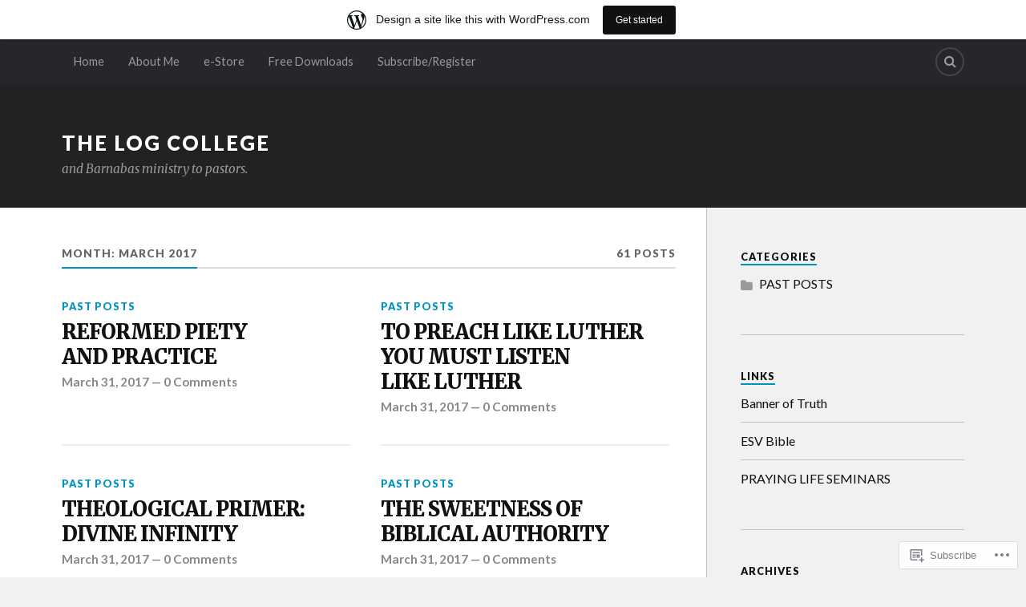

--- FILE ---
content_type: text/html; charset=UTF-8
request_url: https://thelogcollege.wordpress.com/2017/03/
body_size: 19116
content:
<!DOCTYPE html>
<html class="no-js" lang="en">

<head>

<meta charset="UTF-8">
<meta name="viewport" content="width=device-width, initial-scale=1">
<link rel="profile" href="http://gmpg.org/xfn/11">
<link rel="pingback" href="https://thelogcollege.wordpress.com/xmlrpc.php">

<title>March 2017 &#8211; The Log College</title>
<meta name='robots' content='max-image-preview:large' />
<meta name="google-site-verification" content="KqoEsfS2Xyt2KOkzW1JtAjUjMH41OmnO74Aed8u0TBo" />
<script>document.documentElement.className = document.documentElement.className.replace("no-js","js");</script>
<link rel='dns-prefetch' href='//s0.wp.com' />
<link rel='dns-prefetch' href='//fonts-api.wp.com' />
<link rel="alternate" type="application/rss+xml" title="The Log College &raquo; Feed" href="https://thelogcollege.wordpress.com/feed/" />
<link rel="alternate" type="application/rss+xml" title="The Log College &raquo; Comments Feed" href="https://thelogcollege.wordpress.com/comments/feed/" />
	<script type="text/javascript">
		/* <![CDATA[ */
		function addLoadEvent(func) {
			var oldonload = window.onload;
			if (typeof window.onload != 'function') {
				window.onload = func;
			} else {
				window.onload = function () {
					oldonload();
					func();
				}
			}
		}
		/* ]]> */
	</script>
	<link crossorigin='anonymous' rel='stylesheet' id='all-css-0-1' href='/_static/??-eJxdjNEKwjAMRX/IGoej4oP4LV2NJVualDZF/Hs3UBFfLpwD58KjuKhiKAYTa3KFeyJpkENd0EiSm0KF2P7MfjU7+Ilz/6YzWglxeTNk1W1unbEByZ2EDF2LVZk//Nz+rvkynPzgx8PZH+cXsHM5DA==&cssminify=yes' type='text/css' media='all' />
<style id='wp-emoji-styles-inline-css'>

	img.wp-smiley, img.emoji {
		display: inline !important;
		border: none !important;
		box-shadow: none !important;
		height: 1em !important;
		width: 1em !important;
		margin: 0 0.07em !important;
		vertical-align: -0.1em !important;
		background: none !important;
		padding: 0 !important;
	}
/*# sourceURL=wp-emoji-styles-inline-css */
</style>
<link crossorigin='anonymous' rel='stylesheet' id='all-css-2-1' href='/wp-content/plugins/gutenberg-core/v22.2.0/build/styles/block-library/style.css?m=1764855221i&cssminify=yes' type='text/css' media='all' />
<style id='wp-block-library-inline-css'>
.has-text-align-justify {
	text-align:justify;
}
.has-text-align-justify{text-align:justify;}

/*# sourceURL=wp-block-library-inline-css */
</style><style id='global-styles-inline-css'>
:root{--wp--preset--aspect-ratio--square: 1;--wp--preset--aspect-ratio--4-3: 4/3;--wp--preset--aspect-ratio--3-4: 3/4;--wp--preset--aspect-ratio--3-2: 3/2;--wp--preset--aspect-ratio--2-3: 2/3;--wp--preset--aspect-ratio--16-9: 16/9;--wp--preset--aspect-ratio--9-16: 9/16;--wp--preset--color--black: #000000;--wp--preset--color--cyan-bluish-gray: #abb8c3;--wp--preset--color--white: #ffffff;--wp--preset--color--pale-pink: #f78da7;--wp--preset--color--vivid-red: #cf2e2e;--wp--preset--color--luminous-vivid-orange: #ff6900;--wp--preset--color--luminous-vivid-amber: #fcb900;--wp--preset--color--light-green-cyan: #7bdcb5;--wp--preset--color--vivid-green-cyan: #00d084;--wp--preset--color--pale-cyan-blue: #8ed1fc;--wp--preset--color--vivid-cyan-blue: #0693e3;--wp--preset--color--vivid-purple: #9b51e0;--wp--preset--gradient--vivid-cyan-blue-to-vivid-purple: linear-gradient(135deg,rgb(6,147,227) 0%,rgb(155,81,224) 100%);--wp--preset--gradient--light-green-cyan-to-vivid-green-cyan: linear-gradient(135deg,rgb(122,220,180) 0%,rgb(0,208,130) 100%);--wp--preset--gradient--luminous-vivid-amber-to-luminous-vivid-orange: linear-gradient(135deg,rgb(252,185,0) 0%,rgb(255,105,0) 100%);--wp--preset--gradient--luminous-vivid-orange-to-vivid-red: linear-gradient(135deg,rgb(255,105,0) 0%,rgb(207,46,46) 100%);--wp--preset--gradient--very-light-gray-to-cyan-bluish-gray: linear-gradient(135deg,rgb(238,238,238) 0%,rgb(169,184,195) 100%);--wp--preset--gradient--cool-to-warm-spectrum: linear-gradient(135deg,rgb(74,234,220) 0%,rgb(151,120,209) 20%,rgb(207,42,186) 40%,rgb(238,44,130) 60%,rgb(251,105,98) 80%,rgb(254,248,76) 100%);--wp--preset--gradient--blush-light-purple: linear-gradient(135deg,rgb(255,206,236) 0%,rgb(152,150,240) 100%);--wp--preset--gradient--blush-bordeaux: linear-gradient(135deg,rgb(254,205,165) 0%,rgb(254,45,45) 50%,rgb(107,0,62) 100%);--wp--preset--gradient--luminous-dusk: linear-gradient(135deg,rgb(255,203,112) 0%,rgb(199,81,192) 50%,rgb(65,88,208) 100%);--wp--preset--gradient--pale-ocean: linear-gradient(135deg,rgb(255,245,203) 0%,rgb(182,227,212) 50%,rgb(51,167,181) 100%);--wp--preset--gradient--electric-grass: linear-gradient(135deg,rgb(202,248,128) 0%,rgb(113,206,126) 100%);--wp--preset--gradient--midnight: linear-gradient(135deg,rgb(2,3,129) 0%,rgb(40,116,252) 100%);--wp--preset--font-size--small: 13px;--wp--preset--font-size--medium: 20px;--wp--preset--font-size--large: 36px;--wp--preset--font-size--x-large: 42px;--wp--preset--font-family--albert-sans: 'Albert Sans', sans-serif;--wp--preset--font-family--alegreya: Alegreya, serif;--wp--preset--font-family--arvo: Arvo, serif;--wp--preset--font-family--bodoni-moda: 'Bodoni Moda', serif;--wp--preset--font-family--bricolage-grotesque: 'Bricolage Grotesque', sans-serif;--wp--preset--font-family--cabin: Cabin, sans-serif;--wp--preset--font-family--chivo: Chivo, sans-serif;--wp--preset--font-family--commissioner: Commissioner, sans-serif;--wp--preset--font-family--cormorant: Cormorant, serif;--wp--preset--font-family--courier-prime: 'Courier Prime', monospace;--wp--preset--font-family--crimson-pro: 'Crimson Pro', serif;--wp--preset--font-family--dm-mono: 'DM Mono', monospace;--wp--preset--font-family--dm-sans: 'DM Sans', sans-serif;--wp--preset--font-family--dm-serif-display: 'DM Serif Display', serif;--wp--preset--font-family--domine: Domine, serif;--wp--preset--font-family--eb-garamond: 'EB Garamond', serif;--wp--preset--font-family--epilogue: Epilogue, sans-serif;--wp--preset--font-family--fahkwang: Fahkwang, sans-serif;--wp--preset--font-family--figtree: Figtree, sans-serif;--wp--preset--font-family--fira-sans: 'Fira Sans', sans-serif;--wp--preset--font-family--fjalla-one: 'Fjalla One', sans-serif;--wp--preset--font-family--fraunces: Fraunces, serif;--wp--preset--font-family--gabarito: Gabarito, system-ui;--wp--preset--font-family--ibm-plex-mono: 'IBM Plex Mono', monospace;--wp--preset--font-family--ibm-plex-sans: 'IBM Plex Sans', sans-serif;--wp--preset--font-family--ibarra-real-nova: 'Ibarra Real Nova', serif;--wp--preset--font-family--instrument-serif: 'Instrument Serif', serif;--wp--preset--font-family--inter: Inter, sans-serif;--wp--preset--font-family--josefin-sans: 'Josefin Sans', sans-serif;--wp--preset--font-family--jost: Jost, sans-serif;--wp--preset--font-family--libre-baskerville: 'Libre Baskerville', serif;--wp--preset--font-family--libre-franklin: 'Libre Franklin', sans-serif;--wp--preset--font-family--literata: Literata, serif;--wp--preset--font-family--lora: Lora, serif;--wp--preset--font-family--merriweather: Merriweather, serif;--wp--preset--font-family--montserrat: Montserrat, sans-serif;--wp--preset--font-family--newsreader: Newsreader, serif;--wp--preset--font-family--noto-sans-mono: 'Noto Sans Mono', sans-serif;--wp--preset--font-family--nunito: Nunito, sans-serif;--wp--preset--font-family--open-sans: 'Open Sans', sans-serif;--wp--preset--font-family--overpass: Overpass, sans-serif;--wp--preset--font-family--pt-serif: 'PT Serif', serif;--wp--preset--font-family--petrona: Petrona, serif;--wp--preset--font-family--piazzolla: Piazzolla, serif;--wp--preset--font-family--playfair-display: 'Playfair Display', serif;--wp--preset--font-family--plus-jakarta-sans: 'Plus Jakarta Sans', sans-serif;--wp--preset--font-family--poppins: Poppins, sans-serif;--wp--preset--font-family--raleway: Raleway, sans-serif;--wp--preset--font-family--roboto: Roboto, sans-serif;--wp--preset--font-family--roboto-slab: 'Roboto Slab', serif;--wp--preset--font-family--rubik: Rubik, sans-serif;--wp--preset--font-family--rufina: Rufina, serif;--wp--preset--font-family--sora: Sora, sans-serif;--wp--preset--font-family--source-sans-3: 'Source Sans 3', sans-serif;--wp--preset--font-family--source-serif-4: 'Source Serif 4', serif;--wp--preset--font-family--space-mono: 'Space Mono', monospace;--wp--preset--font-family--syne: Syne, sans-serif;--wp--preset--font-family--texturina: Texturina, serif;--wp--preset--font-family--urbanist: Urbanist, sans-serif;--wp--preset--font-family--work-sans: 'Work Sans', sans-serif;--wp--preset--spacing--20: 0.44rem;--wp--preset--spacing--30: 0.67rem;--wp--preset--spacing--40: 1rem;--wp--preset--spacing--50: 1.5rem;--wp--preset--spacing--60: 2.25rem;--wp--preset--spacing--70: 3.38rem;--wp--preset--spacing--80: 5.06rem;--wp--preset--shadow--natural: 6px 6px 9px rgba(0, 0, 0, 0.2);--wp--preset--shadow--deep: 12px 12px 50px rgba(0, 0, 0, 0.4);--wp--preset--shadow--sharp: 6px 6px 0px rgba(0, 0, 0, 0.2);--wp--preset--shadow--outlined: 6px 6px 0px -3px rgb(255, 255, 255), 6px 6px rgb(0, 0, 0);--wp--preset--shadow--crisp: 6px 6px 0px rgb(0, 0, 0);}:where(.is-layout-flex){gap: 0.5em;}:where(.is-layout-grid){gap: 0.5em;}body .is-layout-flex{display: flex;}.is-layout-flex{flex-wrap: wrap;align-items: center;}.is-layout-flex > :is(*, div){margin: 0;}body .is-layout-grid{display: grid;}.is-layout-grid > :is(*, div){margin: 0;}:where(.wp-block-columns.is-layout-flex){gap: 2em;}:where(.wp-block-columns.is-layout-grid){gap: 2em;}:where(.wp-block-post-template.is-layout-flex){gap: 1.25em;}:where(.wp-block-post-template.is-layout-grid){gap: 1.25em;}.has-black-color{color: var(--wp--preset--color--black) !important;}.has-cyan-bluish-gray-color{color: var(--wp--preset--color--cyan-bluish-gray) !important;}.has-white-color{color: var(--wp--preset--color--white) !important;}.has-pale-pink-color{color: var(--wp--preset--color--pale-pink) !important;}.has-vivid-red-color{color: var(--wp--preset--color--vivid-red) !important;}.has-luminous-vivid-orange-color{color: var(--wp--preset--color--luminous-vivid-orange) !important;}.has-luminous-vivid-amber-color{color: var(--wp--preset--color--luminous-vivid-amber) !important;}.has-light-green-cyan-color{color: var(--wp--preset--color--light-green-cyan) !important;}.has-vivid-green-cyan-color{color: var(--wp--preset--color--vivid-green-cyan) !important;}.has-pale-cyan-blue-color{color: var(--wp--preset--color--pale-cyan-blue) !important;}.has-vivid-cyan-blue-color{color: var(--wp--preset--color--vivid-cyan-blue) !important;}.has-vivid-purple-color{color: var(--wp--preset--color--vivid-purple) !important;}.has-black-background-color{background-color: var(--wp--preset--color--black) !important;}.has-cyan-bluish-gray-background-color{background-color: var(--wp--preset--color--cyan-bluish-gray) !important;}.has-white-background-color{background-color: var(--wp--preset--color--white) !important;}.has-pale-pink-background-color{background-color: var(--wp--preset--color--pale-pink) !important;}.has-vivid-red-background-color{background-color: var(--wp--preset--color--vivid-red) !important;}.has-luminous-vivid-orange-background-color{background-color: var(--wp--preset--color--luminous-vivid-orange) !important;}.has-luminous-vivid-amber-background-color{background-color: var(--wp--preset--color--luminous-vivid-amber) !important;}.has-light-green-cyan-background-color{background-color: var(--wp--preset--color--light-green-cyan) !important;}.has-vivid-green-cyan-background-color{background-color: var(--wp--preset--color--vivid-green-cyan) !important;}.has-pale-cyan-blue-background-color{background-color: var(--wp--preset--color--pale-cyan-blue) !important;}.has-vivid-cyan-blue-background-color{background-color: var(--wp--preset--color--vivid-cyan-blue) !important;}.has-vivid-purple-background-color{background-color: var(--wp--preset--color--vivid-purple) !important;}.has-black-border-color{border-color: var(--wp--preset--color--black) !important;}.has-cyan-bluish-gray-border-color{border-color: var(--wp--preset--color--cyan-bluish-gray) !important;}.has-white-border-color{border-color: var(--wp--preset--color--white) !important;}.has-pale-pink-border-color{border-color: var(--wp--preset--color--pale-pink) !important;}.has-vivid-red-border-color{border-color: var(--wp--preset--color--vivid-red) !important;}.has-luminous-vivid-orange-border-color{border-color: var(--wp--preset--color--luminous-vivid-orange) !important;}.has-luminous-vivid-amber-border-color{border-color: var(--wp--preset--color--luminous-vivid-amber) !important;}.has-light-green-cyan-border-color{border-color: var(--wp--preset--color--light-green-cyan) !important;}.has-vivid-green-cyan-border-color{border-color: var(--wp--preset--color--vivid-green-cyan) !important;}.has-pale-cyan-blue-border-color{border-color: var(--wp--preset--color--pale-cyan-blue) !important;}.has-vivid-cyan-blue-border-color{border-color: var(--wp--preset--color--vivid-cyan-blue) !important;}.has-vivid-purple-border-color{border-color: var(--wp--preset--color--vivid-purple) !important;}.has-vivid-cyan-blue-to-vivid-purple-gradient-background{background: var(--wp--preset--gradient--vivid-cyan-blue-to-vivid-purple) !important;}.has-light-green-cyan-to-vivid-green-cyan-gradient-background{background: var(--wp--preset--gradient--light-green-cyan-to-vivid-green-cyan) !important;}.has-luminous-vivid-amber-to-luminous-vivid-orange-gradient-background{background: var(--wp--preset--gradient--luminous-vivid-amber-to-luminous-vivid-orange) !important;}.has-luminous-vivid-orange-to-vivid-red-gradient-background{background: var(--wp--preset--gradient--luminous-vivid-orange-to-vivid-red) !important;}.has-very-light-gray-to-cyan-bluish-gray-gradient-background{background: var(--wp--preset--gradient--very-light-gray-to-cyan-bluish-gray) !important;}.has-cool-to-warm-spectrum-gradient-background{background: var(--wp--preset--gradient--cool-to-warm-spectrum) !important;}.has-blush-light-purple-gradient-background{background: var(--wp--preset--gradient--blush-light-purple) !important;}.has-blush-bordeaux-gradient-background{background: var(--wp--preset--gradient--blush-bordeaux) !important;}.has-luminous-dusk-gradient-background{background: var(--wp--preset--gradient--luminous-dusk) !important;}.has-pale-ocean-gradient-background{background: var(--wp--preset--gradient--pale-ocean) !important;}.has-electric-grass-gradient-background{background: var(--wp--preset--gradient--electric-grass) !important;}.has-midnight-gradient-background{background: var(--wp--preset--gradient--midnight) !important;}.has-small-font-size{font-size: var(--wp--preset--font-size--small) !important;}.has-medium-font-size{font-size: var(--wp--preset--font-size--medium) !important;}.has-large-font-size{font-size: var(--wp--preset--font-size--large) !important;}.has-x-large-font-size{font-size: var(--wp--preset--font-size--x-large) !important;}.has-albert-sans-font-family{font-family: var(--wp--preset--font-family--albert-sans) !important;}.has-alegreya-font-family{font-family: var(--wp--preset--font-family--alegreya) !important;}.has-arvo-font-family{font-family: var(--wp--preset--font-family--arvo) !important;}.has-bodoni-moda-font-family{font-family: var(--wp--preset--font-family--bodoni-moda) !important;}.has-bricolage-grotesque-font-family{font-family: var(--wp--preset--font-family--bricolage-grotesque) !important;}.has-cabin-font-family{font-family: var(--wp--preset--font-family--cabin) !important;}.has-chivo-font-family{font-family: var(--wp--preset--font-family--chivo) !important;}.has-commissioner-font-family{font-family: var(--wp--preset--font-family--commissioner) !important;}.has-cormorant-font-family{font-family: var(--wp--preset--font-family--cormorant) !important;}.has-courier-prime-font-family{font-family: var(--wp--preset--font-family--courier-prime) !important;}.has-crimson-pro-font-family{font-family: var(--wp--preset--font-family--crimson-pro) !important;}.has-dm-mono-font-family{font-family: var(--wp--preset--font-family--dm-mono) !important;}.has-dm-sans-font-family{font-family: var(--wp--preset--font-family--dm-sans) !important;}.has-dm-serif-display-font-family{font-family: var(--wp--preset--font-family--dm-serif-display) !important;}.has-domine-font-family{font-family: var(--wp--preset--font-family--domine) !important;}.has-eb-garamond-font-family{font-family: var(--wp--preset--font-family--eb-garamond) !important;}.has-epilogue-font-family{font-family: var(--wp--preset--font-family--epilogue) !important;}.has-fahkwang-font-family{font-family: var(--wp--preset--font-family--fahkwang) !important;}.has-figtree-font-family{font-family: var(--wp--preset--font-family--figtree) !important;}.has-fira-sans-font-family{font-family: var(--wp--preset--font-family--fira-sans) !important;}.has-fjalla-one-font-family{font-family: var(--wp--preset--font-family--fjalla-one) !important;}.has-fraunces-font-family{font-family: var(--wp--preset--font-family--fraunces) !important;}.has-gabarito-font-family{font-family: var(--wp--preset--font-family--gabarito) !important;}.has-ibm-plex-mono-font-family{font-family: var(--wp--preset--font-family--ibm-plex-mono) !important;}.has-ibm-plex-sans-font-family{font-family: var(--wp--preset--font-family--ibm-plex-sans) !important;}.has-ibarra-real-nova-font-family{font-family: var(--wp--preset--font-family--ibarra-real-nova) !important;}.has-instrument-serif-font-family{font-family: var(--wp--preset--font-family--instrument-serif) !important;}.has-inter-font-family{font-family: var(--wp--preset--font-family--inter) !important;}.has-josefin-sans-font-family{font-family: var(--wp--preset--font-family--josefin-sans) !important;}.has-jost-font-family{font-family: var(--wp--preset--font-family--jost) !important;}.has-libre-baskerville-font-family{font-family: var(--wp--preset--font-family--libre-baskerville) !important;}.has-libre-franklin-font-family{font-family: var(--wp--preset--font-family--libre-franklin) !important;}.has-literata-font-family{font-family: var(--wp--preset--font-family--literata) !important;}.has-lora-font-family{font-family: var(--wp--preset--font-family--lora) !important;}.has-merriweather-font-family{font-family: var(--wp--preset--font-family--merriweather) !important;}.has-montserrat-font-family{font-family: var(--wp--preset--font-family--montserrat) !important;}.has-newsreader-font-family{font-family: var(--wp--preset--font-family--newsreader) !important;}.has-noto-sans-mono-font-family{font-family: var(--wp--preset--font-family--noto-sans-mono) !important;}.has-nunito-font-family{font-family: var(--wp--preset--font-family--nunito) !important;}.has-open-sans-font-family{font-family: var(--wp--preset--font-family--open-sans) !important;}.has-overpass-font-family{font-family: var(--wp--preset--font-family--overpass) !important;}.has-pt-serif-font-family{font-family: var(--wp--preset--font-family--pt-serif) !important;}.has-petrona-font-family{font-family: var(--wp--preset--font-family--petrona) !important;}.has-piazzolla-font-family{font-family: var(--wp--preset--font-family--piazzolla) !important;}.has-playfair-display-font-family{font-family: var(--wp--preset--font-family--playfair-display) !important;}.has-plus-jakarta-sans-font-family{font-family: var(--wp--preset--font-family--plus-jakarta-sans) !important;}.has-poppins-font-family{font-family: var(--wp--preset--font-family--poppins) !important;}.has-raleway-font-family{font-family: var(--wp--preset--font-family--raleway) !important;}.has-roboto-font-family{font-family: var(--wp--preset--font-family--roboto) !important;}.has-roboto-slab-font-family{font-family: var(--wp--preset--font-family--roboto-slab) !important;}.has-rubik-font-family{font-family: var(--wp--preset--font-family--rubik) !important;}.has-rufina-font-family{font-family: var(--wp--preset--font-family--rufina) !important;}.has-sora-font-family{font-family: var(--wp--preset--font-family--sora) !important;}.has-source-sans-3-font-family{font-family: var(--wp--preset--font-family--source-sans-3) !important;}.has-source-serif-4-font-family{font-family: var(--wp--preset--font-family--source-serif-4) !important;}.has-space-mono-font-family{font-family: var(--wp--preset--font-family--space-mono) !important;}.has-syne-font-family{font-family: var(--wp--preset--font-family--syne) !important;}.has-texturina-font-family{font-family: var(--wp--preset--font-family--texturina) !important;}.has-urbanist-font-family{font-family: var(--wp--preset--font-family--urbanist) !important;}.has-work-sans-font-family{font-family: var(--wp--preset--font-family--work-sans) !important;}
/*# sourceURL=global-styles-inline-css */
</style>

<style id='classic-theme-styles-inline-css'>
/*! This file is auto-generated */
.wp-block-button__link{color:#fff;background-color:#32373c;border-radius:9999px;box-shadow:none;text-decoration:none;padding:calc(.667em + 2px) calc(1.333em + 2px);font-size:1.125em}.wp-block-file__button{background:#32373c;color:#fff;text-decoration:none}
/*# sourceURL=/wp-includes/css/classic-themes.min.css */
</style>
<link crossorigin='anonymous' rel='stylesheet' id='all-css-4-1' href='/_static/??-eJx9jEEOAiEQBD/kQECjeDC+ZWEnijIwYWA3/l72op689KFTVXplCCU3zE1z6reYRYfiUwlP0VYZpwxIJE4IFRd10HOU9iFA2iuhCiI7/ROiDt9WxfETT20jCOc4YUIa2D9t5eGA91xRBMZS7ATtPkTZvCtdzNEZt7f2fHq8Afl7R7w=&cssminify=yes' type='text/css' media='all' />
<link rel='stylesheet' id='fonts-css' href='https://fonts-api.wp.com/css?family=Lato%3A400%2C700%2C900%2C400italic%2C700italic%7CMerriweather%3A700%2C900%2C400italic&#038;subset=latin%2Clatin-ext' media='all' />
<link crossorigin='anonymous' rel='stylesheet' id='all-css-6-1' href='/_static/??-eJx9i0EKwyAQAD9UuwRDSw6lbzGy2RpWV1xF8vsmt4ZCjsPMQM/GS6qYKtQPRlTIbYYinUMiWHZlXEeViCe4e9UbXM9aN/4PYzOZG4WkUHBmITravfrBq4lQDIt3NUg6gVnYhXKs7/ganuPwmKwd7foFezNUhg==&cssminify=yes' type='text/css' media='all' />
<link crossorigin='anonymous' rel='stylesheet' id='print-css-7-1' href='/wp-content/mu-plugins/global-print/global-print.css?m=1465851035i&cssminify=yes' type='text/css' media='print' />
<style id='jetpack-global-styles-frontend-style-inline-css'>
:root { --font-headings: unset; --font-base: unset; --font-headings-default: -apple-system,BlinkMacSystemFont,"Segoe UI",Roboto,Oxygen-Sans,Ubuntu,Cantarell,"Helvetica Neue",sans-serif; --font-base-default: -apple-system,BlinkMacSystemFont,"Segoe UI",Roboto,Oxygen-Sans,Ubuntu,Cantarell,"Helvetica Neue",sans-serif;}
/*# sourceURL=jetpack-global-styles-frontend-style-inline-css */
</style>
<link crossorigin='anonymous' rel='stylesheet' id='all-css-10-1' href='/wp-content/themes/h4/global.css?m=1420737423i&cssminify=yes' type='text/css' media='all' />
<script type="text/javascript" id="wpcom-actionbar-placeholder-js-extra">
/* <![CDATA[ */
var actionbardata = {"siteID":"42340128","postID":"0","siteURL":"https://thelogcollege.wordpress.com","xhrURL":"https://thelogcollege.wordpress.com/wp-admin/admin-ajax.php","nonce":"e12cb40046","isLoggedIn":"","statusMessage":"","subsEmailDefault":"instantly","proxyScriptUrl":"https://s0.wp.com/wp-content/js/wpcom-proxy-request.js?m=1513050504i&amp;ver=20211021","i18n":{"followedText":"New posts from this site will now appear in your \u003Ca href=\"https://wordpress.com/reader\"\u003EReader\u003C/a\u003E","foldBar":"Collapse this bar","unfoldBar":"Expand this bar","shortLinkCopied":"Shortlink copied to clipboard."}};
//# sourceURL=wpcom-actionbar-placeholder-js-extra
/* ]]> */
</script>
<script type="text/javascript" id="jetpack-mu-wpcom-settings-js-before">
/* <![CDATA[ */
var JETPACK_MU_WPCOM_SETTINGS = {"assetsUrl":"https://s0.wp.com/wp-content/mu-plugins/jetpack-mu-wpcom-plugin/moon/jetpack_vendor/automattic/jetpack-mu-wpcom/src/build/"};
//# sourceURL=jetpack-mu-wpcom-settings-js-before
/* ]]> */
</script>
<script crossorigin='anonymous' type='text/javascript'  src='/_static/??-eJzTLy/QTc7PK0nNK9HPKtYvyinRLSjKr6jUyyrW0QfKZeYl55SmpBaDJLMKS1OLKqGUXm5mHkFFurmZ6UWJJalQxfa5tobmRgamxgZmFpZZACbyLJI='></script>
<script type="text/javascript" id="rlt-proxy-js-after">
/* <![CDATA[ */
	rltInitialize( {"token":null,"iframeOrigins":["https:\/\/widgets.wp.com"]} );
//# sourceURL=rlt-proxy-js-after
/* ]]> */
</script>
<link rel="EditURI" type="application/rsd+xml" title="RSD" href="https://thelogcollege.wordpress.com/xmlrpc.php?rsd" />
<meta name="generator" content="WordPress.com" />

<!-- Jetpack Open Graph Tags -->
<meta property="og:type" content="website" />
<meta property="og:title" content="March 2017 &#8211; The Log College" />
<meta property="og:site_name" content="The Log College" />
<meta property="og:image" content="https://s0.wp.com/i/blank.jpg?m=1383295312i" />
<meta property="og:image:width" content="200" />
<meta property="og:image:height" content="200" />
<meta property="og:image:alt" content="" />
<meta property="og:locale" content="en_US" />
<meta property="fb:app_id" content="249643311490" />

<!-- End Jetpack Open Graph Tags -->
<link rel="shortcut icon" type="image/x-icon" href="https://s0.wp.com/i/favicon.ico?m=1713425267i" sizes="16x16 24x24 32x32 48x48" />
<link rel="icon" type="image/x-icon" href="https://s0.wp.com/i/favicon.ico?m=1713425267i" sizes="16x16 24x24 32x32 48x48" />
<link rel="apple-touch-icon" href="https://s0.wp.com/i/webclip.png?m=1713868326i" />
<link rel='openid.server' href='https://thelogcollege.wordpress.com/?openidserver=1' />
<link rel='openid.delegate' href='https://thelogcollege.wordpress.com/' />
<link rel="search" type="application/opensearchdescription+xml" href="https://thelogcollege.wordpress.com/osd.xml" title="The Log College" />
<link rel="search" type="application/opensearchdescription+xml" href="https://s1.wp.com/opensearch.xml" title="WordPress.com" />
		<style type="text/css">
			.recentcomments a {
				display: inline !important;
				padding: 0 !important;
				margin: 0 !important;
			}

			table.recentcommentsavatartop img.avatar, table.recentcommentsavatarend img.avatar {
				border: 0px;
				margin: 0;
			}

			table.recentcommentsavatartop a, table.recentcommentsavatarend a {
				border: 0px !important;
				background-color: transparent !important;
			}

			td.recentcommentsavatarend, td.recentcommentsavatartop {
				padding: 0px 0px 1px 0px;
				margin: 0px;
			}

			td.recentcommentstextend {
				border: none !important;
				padding: 0px 0px 2px 10px;
			}

			.rtl td.recentcommentstextend {
				padding: 0px 10px 2px 0px;
			}

			td.recentcommentstexttop {
				border: none;
				padding: 0px 0px 0px 10px;
			}

			.rtl td.recentcommentstexttop {
				padding: 0px 10px 0px 0px;
			}
		</style>
		<meta name="description" content="10 posts published by revstevemartin during March 2017" />

<link crossorigin='anonymous' rel='stylesheet' id='all-css-0-3' href='/_static/??-eJydjdEKwjAMRX/IGqaT+SJ+inRZGN3SpDQtw78Xwe1Rxh7P4XIuLMmhSiEpEKtLXMcgBhOV5HH+MURVgVcQhJ4VZwNbQqJ8RrMT7C9EHSqTAfqs1Yi30SqOBktgGtzomSm//9H34BkfTXe7Xu5t17TTB3k+YIU=&cssminify=yes' type='text/css' media='all' />
</head>

	<body class="archive date wp-theme-pubrowling customizer-styles-applied jetpack-reblog-enabled has-marketing-bar has-marketing-bar-theme-rowling">

		<a class="skip-link screen-reader-text" href="#main">Skip to content</a>

		
			<nav class="top-nav">

				<div class="section-inner clear-fix">

					<ul class="header-top-menu">

						<li id="menu-item-922" class="menu-item menu-item-type-custom menu-item-object-custom menu-item-home menu-item-922"><a href="https://thelogcollege.wordpress.com/">Home</a></li>
<li id="menu-item-925" class="menu-item menu-item-type-post_type menu-item-object-page menu-item-925"><a href="https://thelogcollege.wordpress.com/about-me/">About Me</a></li>
<li id="menu-item-929" class="menu-item menu-item-type-post_type menu-item-object-page menu-item-929"><a href="https://thelogcollege.wordpress.com/estore/">e-Store</a></li>
<li id="menu-item-930" class="menu-item menu-item-type-post_type menu-item-object-page menu-item-930"><a href="https://thelogcollege.wordpress.com/downloads/">Free Downloads</a></li>
<li id="menu-item-22195" class="menu-item menu-item-type-post_type menu-item-object-page menu-item-22195"><a href="https://thelogcollege.wordpress.com/subscribe-register/">Subscribe/Register</a></li>

					</ul> <!-- /header-top-menu -->

					<ul class="social-menu">

						<li id="menu-item-151" class="menu-item menu-item-type-custom menu-item-object-custom menu-item-151"><a class="search-toggle" href="#"><span class="screen-reader-text">Search</span></a></li>
					</ul> <!-- /social-menu -->

				</div> <!-- /section-inner -->

			</nav> <!-- /top-nav -->

		
		<div class="search-container">

			<div class="section-inner">

				
<form method="get" class="search-form" action="https://thelogcollege.wordpress.com/">
	<label>
		<span class="screen-reader-text">Search for:</span>
		<input type="search" class="search-field" placeholder="Search" value="" name="s" title="Search for:" />
	</label>
	<button type="submit" class="search-button"><span class="fa fw fa-search"></span><span class="screen-reader-text">Search</span></button>
</form>

			</div> <!-- /section-inner -->

		</div> <!-- /search-container -->

		<header class="header-wrapper">

			<div class="header">

				<div class="section-inner">

					
						<a href="https://thelogcollege.wordpress.com/" class="site-logo-link" rel="home" itemprop="url"></a>
						<h2 class="site-title">
							<a href="https://thelogcollege.wordpress.com/" title="The Log College &mdash; and Barnabas ministry to pastors." rel="home">The Log College</a>
						</h2>

													<h4 class="site-description">and Barnabas ministry to pastors.</h4>
						
					
					
				</div> <!-- /section-inner -->

			</div> <!-- /header -->

			
		</header> <!-- /header-wrapper -->

<div class="wrapper section-inner">

	<main id="main" class="content">

		<header class="page-title clear-fix">

			<h4>Month: <span>March 2017</span></h4>
			
		<p>61 Posts</p>

	
		</header> <!-- /page-title -->

		
			<div class="posts" id="posts">

				<div id="infinite-wrap">

				
					
<article id="post-4687" class="post post-4687 type-post status-publish format-standard hentry category-past-posts">

	
	
	<header class="post-header">

					<p class="post-categories"><a href="https://thelogcollege.wordpress.com/category/past-posts/" rel="category tag">PAST POSTS</a></p>
		
		<h2 class="post-title"><a href="https://thelogcollege.wordpress.com/2017/03/31/reformed-piety-and-practice/" rel="bookmark">REFORMED PIETY AND&nbsp;PRACTICE</a></h2>
		<p class="post-meta">
			<a href="https://thelogcollege.wordpress.com/2017/03/31/reformed-piety-and-practice/" class="post-meta-date-link">March 31, 2017</a>
			
				<span class="post-meta-separator"> &mdash; </span>
				<a href="https://thelogcollege.wordpress.com/2017/03/31/reformed-piety-and-practice/#respond">0 Comments</a>		</p>

	</header> <!-- /post-header -->

</article> <!-- /post -->

				
					
<article id="post-4683" class="post post-4683 type-post status-publish format-standard hentry category-past-posts">

	
	
	<header class="post-header">

					<p class="post-categories"><a href="https://thelogcollege.wordpress.com/category/past-posts/" rel="category tag">PAST POSTS</a></p>
		
		<h2 class="post-title"><a href="https://thelogcollege.wordpress.com/2017/03/31/to-preach-like-luther-you-must-listen-like-luther/" rel="bookmark">TO PREACH LIKE LUTHER YOU MUST LISTEN LIKE&nbsp;LUTHER</a></h2>
		<p class="post-meta">
			<a href="https://thelogcollege.wordpress.com/2017/03/31/to-preach-like-luther-you-must-listen-like-luther/" class="post-meta-date-link">March 31, 2017</a>
			
				<span class="post-meta-separator"> &mdash; </span>
				<a href="https://thelogcollege.wordpress.com/2017/03/31/to-preach-like-luther-you-must-listen-like-luther/#respond">0 Comments</a>		</p>

	</header> <!-- /post-header -->

</article> <!-- /post -->

				
					
<article id="post-4681" class="post post-4681 type-post status-publish format-standard hentry category-past-posts">

	
	
	<header class="post-header">

					<p class="post-categories"><a href="https://thelogcollege.wordpress.com/category/past-posts/" rel="category tag">PAST POSTS</a></p>
		
		<h2 class="post-title"><a href="https://thelogcollege.wordpress.com/2017/03/31/theological-primer-divine-infinity/" rel="bookmark">THEOLOGICAL PRIMER: DIVINE&nbsp;INFINITY</a></h2>
		<p class="post-meta">
			<a href="https://thelogcollege.wordpress.com/2017/03/31/theological-primer-divine-infinity/" class="post-meta-date-link">March 31, 2017</a>
			
				<span class="post-meta-separator"> &mdash; </span>
				<a href="https://thelogcollege.wordpress.com/2017/03/31/theological-primer-divine-infinity/#respond">0 Comments</a>		</p>

	</header> <!-- /post-header -->

</article> <!-- /post -->

				
					
<article id="post-4679" class="post post-4679 type-post status-publish format-standard hentry category-past-posts">

	
	
	<header class="post-header">

					<p class="post-categories"><a href="https://thelogcollege.wordpress.com/category/past-posts/" rel="category tag">PAST POSTS</a></p>
		
		<h2 class="post-title"><a href="https://thelogcollege.wordpress.com/2017/03/31/the-sweetness-of-biblical-authority/" rel="bookmark">THE SWEETNESS OF BIBLICAL&nbsp;AUTHORITY</a></h2>
		<p class="post-meta">
			<a href="https://thelogcollege.wordpress.com/2017/03/31/the-sweetness-of-biblical-authority/" class="post-meta-date-link">March 31, 2017</a>
			
				<span class="post-meta-separator"> &mdash; </span>
				<a href="https://thelogcollege.wordpress.com/2017/03/31/the-sweetness-of-biblical-authority/#respond">0 Comments</a>		</p>

	</header> <!-- /post-header -->

</article> <!-- /post -->

				
					
<article id="post-4677" class="post post-4677 type-post status-publish format-standard hentry category-past-posts">

	
	
	<header class="post-header">

					<p class="post-categories"><a href="https://thelogcollege.wordpress.com/category/past-posts/" rel="category tag">PAST POSTS</a></p>
		
		<h2 class="post-title"><a href="https://thelogcollege.wordpress.com/2017/03/30/amazing-grace-tony-reinkes-insight-into-john-newton-on-the-christian-life/" rel="bookmark">AMAZING GRACE:  Tony Reinke&#8217;s Insight into John Newton on the Christian&nbsp;Life</a></h2>
		<p class="post-meta">
			<a href="https://thelogcollege.wordpress.com/2017/03/30/amazing-grace-tony-reinkes-insight-into-john-newton-on-the-christian-life/" class="post-meta-date-link">March 30, 2017</a>
			
				<span class="post-meta-separator"> &mdash; </span>
				<a href="https://thelogcollege.wordpress.com/2017/03/30/amazing-grace-tony-reinkes-insight-into-john-newton-on-the-christian-life/#respond">0 Comments</a>		</p>

	</header> <!-- /post-header -->

</article> <!-- /post -->

				
					
<article id="post-4675" class="post post-4675 type-post status-publish format-standard hentry category-past-posts">

	
	
	<header class="post-header">

					<p class="post-categories"><a href="https://thelogcollege.wordpress.com/category/past-posts/" rel="category tag">PAST POSTS</a></p>
		
		<h2 class="post-title"><a href="https://thelogcollege.wordpress.com/2017/03/30/resources-for-teaching-children-about-the-reformation/" rel="bookmark">RESOURCES FOR TEACHING CHILDREN ABOUT THE&nbsp;REFORMATION</a></h2>
		<p class="post-meta">
			<a href="https://thelogcollege.wordpress.com/2017/03/30/resources-for-teaching-children-about-the-reformation/" class="post-meta-date-link">March 30, 2017</a>
			
				<span class="post-meta-separator"> &mdash; </span>
				<a href="https://thelogcollege.wordpress.com/2017/03/30/resources-for-teaching-children-about-the-reformation/#respond">0 Comments</a>		</p>

	</header> <!-- /post-header -->

</article> <!-- /post -->

				
					
<article id="post-4673" class="post post-4673 type-post status-publish format-standard hentry category-past-posts">

	
	
	<header class="post-header">

					<p class="post-categories"><a href="https://thelogcollege.wordpress.com/category/past-posts/" rel="category tag">PAST POSTS</a></p>
		
		<h2 class="post-title"><a href="https://thelogcollege.wordpress.com/2017/03/30/the-only-perfect-thing-in-your-worship-service/" rel="bookmark">THE ONLY PERFECT THING IN YOUR WORSHIP&nbsp;SERVICE</a></h2>
		<p class="post-meta">
			<a href="https://thelogcollege.wordpress.com/2017/03/30/the-only-perfect-thing-in-your-worship-service/" class="post-meta-date-link">March 30, 2017</a>
			
				<span class="post-meta-separator"> &mdash; </span>
				<a href="https://thelogcollege.wordpress.com/2017/03/30/the-only-perfect-thing-in-your-worship-service/#respond">0 Comments</a>		</p>

	</header> <!-- /post-header -->

</article> <!-- /post -->

				
					
<article id="post-4671" class="post post-4671 type-post status-publish format-standard hentry category-past-posts">

	
	
	<header class="post-header">

					<p class="post-categories"><a href="https://thelogcollege.wordpress.com/category/past-posts/" rel="category tag">PAST POSTS</a></p>
		
		<h2 class="post-title"><a href="https://thelogcollege.wordpress.com/2017/03/30/outlawing-stay-at-home-moms/" rel="bookmark">OUTLAWING &#8216;STAY AT HOME&#8217;&nbsp;MOMS</a></h2>
		<p class="post-meta">
			<a href="https://thelogcollege.wordpress.com/2017/03/30/outlawing-stay-at-home-moms/" class="post-meta-date-link">March 30, 2017</a>
			
				<span class="post-meta-separator"> &mdash; </span>
				<a href="https://thelogcollege.wordpress.com/2017/03/30/outlawing-stay-at-home-moms/#respond">0 Comments</a>		</p>

	</header> <!-- /post-header -->

</article> <!-- /post -->

				
					
<article id="post-4669" class="post post-4669 type-post status-publish format-standard hentry category-past-posts">

	
	
	<header class="post-header">

					<p class="post-categories"><a href="https://thelogcollege.wordpress.com/category/past-posts/" rel="category tag">PAST POSTS</a></p>
		
		<h2 class="post-title"><a href="https://thelogcollege.wordpress.com/2017/03/30/four-thoughts-on-persecution-of-christians-in-american-by-kevin-deyoung/" rel="bookmark">FOUR THOUGHTS ON PERSECUTION (OF CHRISTIANS) IN AMERICAN by Kevin&nbsp;DeYoung</a></h2>
		<p class="post-meta">
			<a href="https://thelogcollege.wordpress.com/2017/03/30/four-thoughts-on-persecution-of-christians-in-american-by-kevin-deyoung/" class="post-meta-date-link">March 30, 2017</a>
			
				<span class="post-meta-separator"> &mdash; </span>
				<a href="https://thelogcollege.wordpress.com/2017/03/30/four-thoughts-on-persecution-of-christians-in-american-by-kevin-deyoung/#respond">0 Comments</a>		</p>

	</header> <!-- /post-header -->

</article> <!-- /post -->

				
					
<article id="post-4667" class="post post-4667 type-post status-publish format-standard hentry category-past-posts">

	
	
	<header class="post-header">

					<p class="post-categories"><a href="https://thelogcollege.wordpress.com/category/past-posts/" rel="category tag">PAST POSTS</a></p>
		
		<h2 class="post-title"><a href="https://thelogcollege.wordpress.com/2017/03/30/can-christians-pray-the-imprecations-of-psalm-69-by-bob-godfrey/" rel="bookmark">CAN CHRISTIANS PRAY THE IMPRECATIONS OF PSALM 69 by Bob&nbsp;Godfrey</a></h2>
		<p class="post-meta">
			<a href="https://thelogcollege.wordpress.com/2017/03/30/can-christians-pray-the-imprecations-of-psalm-69-by-bob-godfrey/" class="post-meta-date-link">March 30, 2017</a>
			
				<span class="post-meta-separator"> &mdash; </span>
				<a href="https://thelogcollege.wordpress.com/2017/03/30/can-christians-pray-the-imprecations-of-psalm-69-by-bob-godfrey/#respond">0 Comments</a>		</p>

	</header> <!-- /post-header -->

</article> <!-- /post -->

				
				</div>

			</div> <!-- /posts -->

			
	<nav class="navigation posts-navigation" aria-label="Posts">
		<h2 class="screen-reader-text">Posts navigation</h2>
		<div class="nav-links"><div class="nav-previous"><a href="https://thelogcollege.wordpress.com/2017/03/page/2/" >Older posts</a></div></div>
	</nav>
		
	</main> <!-- /content -->

	
<div class="sidebar">
	<aside id="categories-3" class="widget widget_categories"><div class="widget-content"><h3 class="widget-title">Categories</h3>
			<ul>
					<li class="cat-item cat-item-217804"><a href="https://thelogcollege.wordpress.com/category/past-posts/">PAST POSTS</a>
</li>
			</ul>

			</div><div class="clear"></div></aside><aside id="linkcat-8002" class="widget widget_links"><div class="widget-content"><h3 class="widget-title">Links</h3>
	<ul class='xoxo blogroll'>
<li><a href="http://www.banneroftruth.org/pages/home.php" rel="noopener" title="Banner of Truth" target="_blank">Banner of Truth</a></li>
<li><a href="http://www.esv.org/" rel="noopener" target="_blank">ESV Bible</a></li>
<li><a href="http://seejesus.net/studies/praying-life/start-here">PRAYING LIFE SEMINARS</a></li>

	</ul>
</div><div class="clear"></div></aside>
<aside id="archives-3" class="widget widget_archive"><div class="widget-content"><h3 class="widget-title">Archives</h3>
			<ul>
					<li><a href='https://thelogcollege.wordpress.com/2026/01/'>January 2026</a>&nbsp;(43)</li>
	<li><a href='https://thelogcollege.wordpress.com/2025/12/'>December 2025</a>&nbsp;(85)</li>
	<li><a href='https://thelogcollege.wordpress.com/2025/11/'>November 2025</a>&nbsp;(87)</li>
	<li><a href='https://thelogcollege.wordpress.com/2025/10/'>October 2025</a>&nbsp;(64)</li>
	<li><a href='https://thelogcollege.wordpress.com/2025/09/'>September 2025</a>&nbsp;(107)</li>
	<li><a href='https://thelogcollege.wordpress.com/2025/08/'>August 2025</a>&nbsp;(103)</li>
	<li><a href='https://thelogcollege.wordpress.com/2025/07/'>July 2025</a>&nbsp;(87)</li>
	<li><a href='https://thelogcollege.wordpress.com/2025/06/'>June 2025</a>&nbsp;(67)</li>
	<li><a href='https://thelogcollege.wordpress.com/2025/05/'>May 2025</a>&nbsp;(92)</li>
	<li><a href='https://thelogcollege.wordpress.com/2025/04/'>April 2025</a>&nbsp;(65)</li>
	<li><a href='https://thelogcollege.wordpress.com/2025/03/'>March 2025</a>&nbsp;(90)</li>
	<li><a href='https://thelogcollege.wordpress.com/2025/02/'>February 2025</a>&nbsp;(63)</li>
	<li><a href='https://thelogcollege.wordpress.com/2025/01/'>January 2025</a>&nbsp;(79)</li>
	<li><a href='https://thelogcollege.wordpress.com/2024/12/'>December 2024</a>&nbsp;(60)</li>
	<li><a href='https://thelogcollege.wordpress.com/2024/11/'>November 2024</a>&nbsp;(74)</li>
	<li><a href='https://thelogcollege.wordpress.com/2024/10/'>October 2024</a>&nbsp;(88)</li>
	<li><a href='https://thelogcollege.wordpress.com/2024/09/'>September 2024</a>&nbsp;(71)</li>
	<li><a href='https://thelogcollege.wordpress.com/2024/08/'>August 2024</a>&nbsp;(64)</li>
	<li><a href='https://thelogcollege.wordpress.com/2024/07/'>July 2024</a>&nbsp;(87)</li>
	<li><a href='https://thelogcollege.wordpress.com/2024/06/'>June 2024</a>&nbsp;(102)</li>
	<li><a href='https://thelogcollege.wordpress.com/2024/05/'>May 2024</a>&nbsp;(88)</li>
	<li><a href='https://thelogcollege.wordpress.com/2024/04/'>April 2024</a>&nbsp;(100)</li>
	<li><a href='https://thelogcollege.wordpress.com/2024/03/'>March 2024</a>&nbsp;(80)</li>
	<li><a href='https://thelogcollege.wordpress.com/2024/02/'>February 2024</a>&nbsp;(93)</li>
	<li><a href='https://thelogcollege.wordpress.com/2024/01/'>January 2024</a>&nbsp;(116)</li>
	<li><a href='https://thelogcollege.wordpress.com/2023/12/'>December 2023</a>&nbsp;(95)</li>
	<li><a href='https://thelogcollege.wordpress.com/2023/11/'>November 2023</a>&nbsp;(91)</li>
	<li><a href='https://thelogcollege.wordpress.com/2023/10/'>October 2023</a>&nbsp;(133)</li>
	<li><a href='https://thelogcollege.wordpress.com/2023/09/'>September 2023</a>&nbsp;(81)</li>
	<li><a href='https://thelogcollege.wordpress.com/2023/08/'>August 2023</a>&nbsp;(107)</li>
	<li><a href='https://thelogcollege.wordpress.com/2023/07/'>July 2023</a>&nbsp;(71)</li>
	<li><a href='https://thelogcollege.wordpress.com/2023/06/'>June 2023</a>&nbsp;(99)</li>
	<li><a href='https://thelogcollege.wordpress.com/2023/05/'>May 2023</a>&nbsp;(84)</li>
	<li><a href='https://thelogcollege.wordpress.com/2023/04/'>April 2023</a>&nbsp;(75)</li>
	<li><a href='https://thelogcollege.wordpress.com/2023/03/'>March 2023</a>&nbsp;(77)</li>
	<li><a href='https://thelogcollege.wordpress.com/2023/02/'>February 2023</a>&nbsp;(57)</li>
	<li><a href='https://thelogcollege.wordpress.com/2023/01/'>January 2023</a>&nbsp;(64)</li>
	<li><a href='https://thelogcollege.wordpress.com/2022/12/'>December 2022</a>&nbsp;(61)</li>
	<li><a href='https://thelogcollege.wordpress.com/2022/11/'>November 2022</a>&nbsp;(74)</li>
	<li><a href='https://thelogcollege.wordpress.com/2022/10/'>October 2022</a>&nbsp;(40)</li>
	<li><a href='https://thelogcollege.wordpress.com/2022/09/'>September 2022</a>&nbsp;(56)</li>
	<li><a href='https://thelogcollege.wordpress.com/2022/08/'>August 2022</a>&nbsp;(60)</li>
	<li><a href='https://thelogcollege.wordpress.com/2022/07/'>July 2022</a>&nbsp;(81)</li>
	<li><a href='https://thelogcollege.wordpress.com/2022/06/'>June 2022</a>&nbsp;(46)</li>
	<li><a href='https://thelogcollege.wordpress.com/2022/05/'>May 2022</a>&nbsp;(53)</li>
	<li><a href='https://thelogcollege.wordpress.com/2022/04/'>April 2022</a>&nbsp;(33)</li>
	<li><a href='https://thelogcollege.wordpress.com/2022/03/'>March 2022</a>&nbsp;(27)</li>
	<li><a href='https://thelogcollege.wordpress.com/2022/02/'>February 2022</a>&nbsp;(55)</li>
	<li><a href='https://thelogcollege.wordpress.com/2022/01/'>January 2022</a>&nbsp;(43)</li>
	<li><a href='https://thelogcollege.wordpress.com/2021/12/'>December 2021</a>&nbsp;(63)</li>
	<li><a href='https://thelogcollege.wordpress.com/2021/11/'>November 2021</a>&nbsp;(67)</li>
	<li><a href='https://thelogcollege.wordpress.com/2021/10/'>October 2021</a>&nbsp;(68)</li>
	<li><a href='https://thelogcollege.wordpress.com/2021/09/'>September 2021</a>&nbsp;(53)</li>
	<li><a href='https://thelogcollege.wordpress.com/2021/08/'>August 2021</a>&nbsp;(30)</li>
	<li><a href='https://thelogcollege.wordpress.com/2021/07/'>July 2021</a>&nbsp;(35)</li>
	<li><a href='https://thelogcollege.wordpress.com/2021/06/'>June 2021</a>&nbsp;(20)</li>
	<li><a href='https://thelogcollege.wordpress.com/2021/05/'>May 2021</a>&nbsp;(38)</li>
	<li><a href='https://thelogcollege.wordpress.com/2021/04/'>April 2021</a>&nbsp;(48)</li>
	<li><a href='https://thelogcollege.wordpress.com/2021/03/'>March 2021</a>&nbsp;(75)</li>
	<li><a href='https://thelogcollege.wordpress.com/2021/02/'>February 2021</a>&nbsp;(63)</li>
	<li><a href='https://thelogcollege.wordpress.com/2021/01/'>January 2021</a>&nbsp;(53)</li>
	<li><a href='https://thelogcollege.wordpress.com/2020/12/'>December 2020</a>&nbsp;(48)</li>
	<li><a href='https://thelogcollege.wordpress.com/2020/11/'>November 2020</a>&nbsp;(29)</li>
	<li><a href='https://thelogcollege.wordpress.com/2020/10/'>October 2020</a>&nbsp;(45)</li>
	<li><a href='https://thelogcollege.wordpress.com/2020/09/'>September 2020</a>&nbsp;(39)</li>
	<li><a href='https://thelogcollege.wordpress.com/2020/07/'>July 2020</a>&nbsp;(36)</li>
	<li><a href='https://thelogcollege.wordpress.com/2020/06/'>June 2020</a>&nbsp;(22)</li>
	<li><a href='https://thelogcollege.wordpress.com/2020/05/'>May 2020</a>&nbsp;(35)</li>
	<li><a href='https://thelogcollege.wordpress.com/2020/04/'>April 2020</a>&nbsp;(47)</li>
	<li><a href='https://thelogcollege.wordpress.com/2020/03/'>March 2020</a>&nbsp;(59)</li>
	<li><a href='https://thelogcollege.wordpress.com/2020/02/'>February 2020</a>&nbsp;(62)</li>
	<li><a href='https://thelogcollege.wordpress.com/2020/01/'>January 2020</a>&nbsp;(52)</li>
	<li><a href='https://thelogcollege.wordpress.com/2019/12/'>December 2019</a>&nbsp;(42)</li>
	<li><a href='https://thelogcollege.wordpress.com/2019/11/'>November 2019</a>&nbsp;(77)</li>
	<li><a href='https://thelogcollege.wordpress.com/2019/10/'>October 2019</a>&nbsp;(87)</li>
	<li><a href='https://thelogcollege.wordpress.com/2019/09/'>September 2019</a>&nbsp;(60)</li>
	<li><a href='https://thelogcollege.wordpress.com/2019/08/'>August 2019</a>&nbsp;(52)</li>
	<li><a href='https://thelogcollege.wordpress.com/2019/07/'>July 2019</a>&nbsp;(21)</li>
	<li><a href='https://thelogcollege.wordpress.com/2019/06/'>June 2019</a>&nbsp;(70)</li>
	<li><a href='https://thelogcollege.wordpress.com/2019/05/'>May 2019</a>&nbsp;(56)</li>
	<li><a href='https://thelogcollege.wordpress.com/2019/04/'>April 2019</a>&nbsp;(83)</li>
	<li><a href='https://thelogcollege.wordpress.com/2019/03/'>March 2019</a>&nbsp;(51)</li>
	<li><a href='https://thelogcollege.wordpress.com/2019/02/'>February 2019</a>&nbsp;(59)</li>
	<li><a href='https://thelogcollege.wordpress.com/2019/01/'>January 2019</a>&nbsp;(106)</li>
	<li><a href='https://thelogcollege.wordpress.com/2018/12/'>December 2018</a>&nbsp;(66)</li>
	<li><a href='https://thelogcollege.wordpress.com/2018/11/'>November 2018</a>&nbsp;(91)</li>
	<li><a href='https://thelogcollege.wordpress.com/2018/10/'>October 2018</a>&nbsp;(82)</li>
	<li><a href='https://thelogcollege.wordpress.com/2018/09/'>September 2018</a>&nbsp;(78)</li>
	<li><a href='https://thelogcollege.wordpress.com/2018/08/'>August 2018</a>&nbsp;(91)</li>
	<li><a href='https://thelogcollege.wordpress.com/2018/07/'>July 2018</a>&nbsp;(52)</li>
	<li><a href='https://thelogcollege.wordpress.com/2018/06/'>June 2018</a>&nbsp;(48)</li>
	<li><a href='https://thelogcollege.wordpress.com/2018/05/'>May 2018</a>&nbsp;(58)</li>
	<li><a href='https://thelogcollege.wordpress.com/2018/04/'>April 2018</a>&nbsp;(37)</li>
	<li><a href='https://thelogcollege.wordpress.com/2018/03/'>March 2018</a>&nbsp;(49)</li>
	<li><a href='https://thelogcollege.wordpress.com/2018/02/'>February 2018</a>&nbsp;(54)</li>
	<li><a href='https://thelogcollege.wordpress.com/2018/01/'>January 2018</a>&nbsp;(42)</li>
	<li><a href='https://thelogcollege.wordpress.com/2017/12/'>December 2017</a>&nbsp;(16)</li>
	<li><a href='https://thelogcollege.wordpress.com/2017/11/'>November 2017</a>&nbsp;(20)</li>
	<li><a href='https://thelogcollege.wordpress.com/2017/10/'>October 2017</a>&nbsp;(19)</li>
	<li><a href='https://thelogcollege.wordpress.com/2017/09/'>September 2017</a>&nbsp;(19)</li>
	<li><a href='https://thelogcollege.wordpress.com/2017/08/'>August 2017</a>&nbsp;(29)</li>
	<li><a href='https://thelogcollege.wordpress.com/2017/07/'>July 2017</a>&nbsp;(25)</li>
	<li><a href='https://thelogcollege.wordpress.com/2017/06/'>June 2017</a>&nbsp;(44)</li>
	<li><a href='https://thelogcollege.wordpress.com/2017/05/'>May 2017</a>&nbsp;(35)</li>
	<li><a href='https://thelogcollege.wordpress.com/2017/04/'>April 2017</a>&nbsp;(35)</li>
	<li><a href='https://thelogcollege.wordpress.com/2017/03/' aria-current="page">March 2017</a>&nbsp;(61)</li>
	<li><a href='https://thelogcollege.wordpress.com/2017/02/'>February 2017</a>&nbsp;(48)</li>
	<li><a href='https://thelogcollege.wordpress.com/2017/01/'>January 2017</a>&nbsp;(29)</li>
	<li><a href='https://thelogcollege.wordpress.com/2016/12/'>December 2016</a>&nbsp;(22)</li>
	<li><a href='https://thelogcollege.wordpress.com/2016/11/'>November 2016</a>&nbsp;(19)</li>
	<li><a href='https://thelogcollege.wordpress.com/2016/10/'>October 2016</a>&nbsp;(35)</li>
	<li><a href='https://thelogcollege.wordpress.com/2016/09/'>September 2016</a>&nbsp;(53)</li>
	<li><a href='https://thelogcollege.wordpress.com/2016/08/'>August 2016</a>&nbsp;(36)</li>
	<li><a href='https://thelogcollege.wordpress.com/2016/07/'>July 2016</a>&nbsp;(25)</li>
	<li><a href='https://thelogcollege.wordpress.com/2016/06/'>June 2016</a>&nbsp;(38)</li>
	<li><a href='https://thelogcollege.wordpress.com/2016/05/'>May 2016</a>&nbsp;(43)</li>
	<li><a href='https://thelogcollege.wordpress.com/2016/04/'>April 2016</a>&nbsp;(33)</li>
	<li><a href='https://thelogcollege.wordpress.com/2016/03/'>March 2016</a>&nbsp;(52)</li>
	<li><a href='https://thelogcollege.wordpress.com/2016/02/'>February 2016</a>&nbsp;(46)</li>
	<li><a href='https://thelogcollege.wordpress.com/2016/01/'>January 2016</a>&nbsp;(45)</li>
	<li><a href='https://thelogcollege.wordpress.com/2015/12/'>December 2015</a>&nbsp;(25)</li>
	<li><a href='https://thelogcollege.wordpress.com/2015/11/'>November 2015</a>&nbsp;(19)</li>
	<li><a href='https://thelogcollege.wordpress.com/2015/10/'>October 2015</a>&nbsp;(45)</li>
	<li><a href='https://thelogcollege.wordpress.com/2015/09/'>September 2015</a>&nbsp;(43)</li>
	<li><a href='https://thelogcollege.wordpress.com/2015/08/'>August 2015</a>&nbsp;(58)</li>
	<li><a href='https://thelogcollege.wordpress.com/2015/07/'>July 2015</a>&nbsp;(63)</li>
	<li><a href='https://thelogcollege.wordpress.com/2015/06/'>June 2015</a>&nbsp;(70)</li>
	<li><a href='https://thelogcollege.wordpress.com/2015/05/'>May 2015</a>&nbsp;(51)</li>
	<li><a href='https://thelogcollege.wordpress.com/2015/04/'>April 2015</a>&nbsp;(37)</li>
	<li><a href='https://thelogcollege.wordpress.com/2015/03/'>March 2015</a>&nbsp;(41)</li>
	<li><a href='https://thelogcollege.wordpress.com/2015/02/'>February 2015</a>&nbsp;(42)</li>
	<li><a href='https://thelogcollege.wordpress.com/2015/01/'>January 2015</a>&nbsp;(44)</li>
	<li><a href='https://thelogcollege.wordpress.com/2014/12/'>December 2014</a>&nbsp;(34)</li>
	<li><a href='https://thelogcollege.wordpress.com/2014/11/'>November 2014</a>&nbsp;(45)</li>
	<li><a href='https://thelogcollege.wordpress.com/2014/10/'>October 2014</a>&nbsp;(55)</li>
	<li><a href='https://thelogcollege.wordpress.com/2014/09/'>September 2014</a>&nbsp;(28)</li>
	<li><a href='https://thelogcollege.wordpress.com/2014/08/'>August 2014</a>&nbsp;(4)</li>
	<li><a href='https://thelogcollege.wordpress.com/2014/07/'>July 2014</a>&nbsp;(58)</li>
	<li><a href='https://thelogcollege.wordpress.com/2014/06/'>June 2014</a>&nbsp;(40)</li>
	<li><a href='https://thelogcollege.wordpress.com/2014/05/'>May 2014</a>&nbsp;(81)</li>
	<li><a href='https://thelogcollege.wordpress.com/2014/04/'>April 2014</a>&nbsp;(52)</li>
	<li><a href='https://thelogcollege.wordpress.com/2014/03/'>March 2014</a>&nbsp;(46)</li>
	<li><a href='https://thelogcollege.wordpress.com/2014/02/'>February 2014</a>&nbsp;(34)</li>
	<li><a href='https://thelogcollege.wordpress.com/2014/01/'>January 2014</a>&nbsp;(55)</li>
	<li><a href='https://thelogcollege.wordpress.com/2013/12/'>December 2013</a>&nbsp;(46)</li>
	<li><a href='https://thelogcollege.wordpress.com/2013/11/'>November 2013</a>&nbsp;(28)</li>
	<li><a href='https://thelogcollege.wordpress.com/2013/10/'>October 2013</a>&nbsp;(45)</li>
	<li><a href='https://thelogcollege.wordpress.com/2013/09/'>September 2013</a>&nbsp;(29)</li>
	<li><a href='https://thelogcollege.wordpress.com/2013/08/'>August 2013</a>&nbsp;(22)</li>
	<li><a href='https://thelogcollege.wordpress.com/2013/07/'>July 2013</a>&nbsp;(20)</li>
	<li><a href='https://thelogcollege.wordpress.com/2013/06/'>June 2013</a>&nbsp;(9)</li>
	<li><a href='https://thelogcollege.wordpress.com/2013/05/'>May 2013</a>&nbsp;(7)</li>
	<li><a href='https://thelogcollege.wordpress.com/2013/04/'>April 2013</a>&nbsp;(3)</li>
	<li><a href='https://thelogcollege.wordpress.com/2013/03/'>March 2013</a>&nbsp;(2)</li>
			</ul>

			</div><div class="clear"></div></aside></div>

	<div class="clear"></div>

</div> <!-- /wrapper.section-inner -->


<footer class="site-footer">

	<div class="section-inner">
		<a href="#" class="to-the-top" title="To the top"><div class="fa fw fa-arrow-up"></div></a>
		<p class="copyright">&copy; 2026 <a href="https://thelogcollege.wordpress.com/" title="The Log College &mdash; and Barnabas ministry to pastors." rel="home">The Log College</a></p>
		<p class="attribution"><a href="https://wordpress.com/?ref=footer_website" rel="nofollow">Create a free website or blog at WordPress.com.</a></p>
	</div>

</footer> <!-- /site-footer -->

		<script type="text/javascript">
		var infiniteScroll = {"settings":{"id":"infinite-wrap","ajaxurl":"https://thelogcollege.wordpress.com/?infinity=scrolling","type":"scroll","wrapper":false,"wrapper_class":"infinite-wrap","footer":"page","click_handle":"1","text":"Older posts","totop":"Scroll back to top","currentday":"30.03.17","order":"DESC","scripts":[],"styles":[],"google_analytics":false,"offset":1,"history":{"host":"thelogcollege.wordpress.com","path":"/2017/03/page/%d/","use_trailing_slashes":true,"parameters":""},"query_args":{"year":2017,"monthnum":3,"error":"","m":"","p":0,"post_parent":"","subpost":"","subpost_id":"","attachment":"","attachment_id":0,"name":"","pagename":"","page_id":0,"second":"","minute":"","hour":"","day":0,"w":0,"category_name":"","tag":"","cat":"","tag_id":"","author":"","author_name":"","feed":"","tb":"","paged":0,"meta_key":"","meta_value":"","preview":"","s":"","sentence":"","title":"","fields":"all","menu_order":"","embed":"","category__in":[],"category__not_in":[],"category__and":[],"post__in":[],"post__not_in":[],"post_name__in":[],"tag__in":[],"tag__not_in":[],"tag__and":[],"tag_slug__in":[],"tag_slug__and":[],"post_parent__in":[],"post_parent__not_in":[],"author__in":[],"author__not_in":[],"search_columns":[],"lazy_load_term_meta":false,"posts_per_page":10,"ignore_sticky_posts":false,"suppress_filters":false,"cache_results":true,"update_post_term_cache":true,"update_menu_item_cache":false,"update_post_meta_cache":true,"post_type":"","nopaging":false,"comments_per_page":"50","no_found_rows":false,"order":"DESC"},"query_before":"2026-01-16 20:50:57","last_post_date":"2017-03-30 15:29:22","body_class":"infinite-scroll neverending","loading_text":"Loading new page","stats":"blog=42340128\u0026v=wpcom\u0026tz=0\u0026user_id=0\u0026arch_date=2017%2F03\u0026arch_results=10\u0026subd=thelogcollege\u0026x_pagetype=infinite"}};
		</script>
		<!--  -->
<script type="speculationrules">
{"prefetch":[{"source":"document","where":{"and":[{"href_matches":"/*"},{"not":{"href_matches":["/wp-*.php","/wp-admin/*","/files/*","/wp-content/*","/wp-content/plugins/*","/wp-content/themes/pub/rowling/*","/*\\?(.+)"]}},{"not":{"selector_matches":"a[rel~=\"nofollow\"]"}},{"not":{"selector_matches":".no-prefetch, .no-prefetch a"}}]},"eagerness":"conservative"}]}
</script>
<script type="text/javascript" src="//0.gravatar.com/js/hovercards/hovercards.min.js?ver=202603924dcd77a86c6f1d3698ec27fc5da92b28585ddad3ee636c0397cf312193b2a1" id="grofiles-cards-js"></script>
<script type="text/javascript" id="wpgroho-js-extra">
/* <![CDATA[ */
var WPGroHo = {"my_hash":""};
//# sourceURL=wpgroho-js-extra
/* ]]> */
</script>
<script crossorigin='anonymous' type='text/javascript'  src='/wp-content/mu-plugins/gravatar-hovercards/wpgroho.js?m=1610363240i'></script>

	<script>
		// Initialize and attach hovercards to all gravatars
		( function() {
			function init() {
				if ( typeof Gravatar === 'undefined' ) {
					return;
				}

				if ( typeof Gravatar.init !== 'function' ) {
					return;
				}

				Gravatar.profile_cb = function ( hash, id ) {
					WPGroHo.syncProfileData( hash, id );
				};

				Gravatar.my_hash = WPGroHo.my_hash;
				Gravatar.init(
					'body',
					'#wp-admin-bar-my-account',
					{
						i18n: {
							'Edit your profile →': 'Edit your profile →',
							'View profile →': 'View profile →',
							'Contact': 'Contact',
							'Send money': 'Send money',
							'Sorry, we are unable to load this Gravatar profile.': 'Sorry, we are unable to load this Gravatar profile.',
							'Gravatar not found.': 'Gravatar not found.',
							'Too Many Requests.': 'Too Many Requests.',
							'Internal Server Error.': 'Internal Server Error.',
							'Is this you?': 'Is this you?',
							'Claim your free profile.': 'Claim your free profile.',
							'Email': 'Email',
							'Home Phone': 'Home Phone',
							'Work Phone': 'Work Phone',
							'Cell Phone': 'Cell Phone',
							'Contact Form': 'Contact Form',
							'Calendar': 'Calendar',
						},
					}
				);
			}

			if ( document.readyState !== 'loading' ) {
				init();
			} else {
				document.addEventListener( 'DOMContentLoaded', init );
			}
		} )();
	</script>

		<div style="display:none">
	</div>
		<div id="infinite-footer">
			<div class="container">
				<div class="blog-info">
					<a id="infinity-blog-title" href="https://thelogcollege.wordpress.com/" rel="home">
						The Log College					</a>
				</div>
				<div class="blog-credits">
					<a href="https://wordpress.com/?ref=footer_blog" rel="nofollow">Blog at WordPress.com.</a> 				</div>
			</div>
		</div><!-- #infinite-footer -->
				<div id="actionbar" dir="ltr" style="display: none;"
			class="actnbr-pub-rowling actnbr-has-follow actnbr-has-actions">
		<ul>
								<li class="actnbr-btn actnbr-hidden">
								<a class="actnbr-action actnbr-actn-follow " href="">
			<svg class="gridicon" height="20" width="20" xmlns="http://www.w3.org/2000/svg" viewBox="0 0 20 20"><path clip-rule="evenodd" d="m4 4.5h12v6.5h1.5v-6.5-1.5h-1.5-12-1.5v1.5 10.5c0 1.1046.89543 2 2 2h7v-1.5h-7c-.27614 0-.5-.2239-.5-.5zm10.5 2h-9v1.5h9zm-5 3h-4v1.5h4zm3.5 1.5h-1v1h1zm-1-1.5h-1.5v1.5 1 1.5h1.5 1 1.5v-1.5-1-1.5h-1.5zm-2.5 2.5h-4v1.5h4zm6.5 1.25h1.5v2.25h2.25v1.5h-2.25v2.25h-1.5v-2.25h-2.25v-1.5h2.25z"  fill-rule="evenodd"></path></svg>
			<span>Subscribe</span>
		</a>
		<a class="actnbr-action actnbr-actn-following  no-display" href="">
			<svg class="gridicon" height="20" width="20" xmlns="http://www.w3.org/2000/svg" viewBox="0 0 20 20"><path fill-rule="evenodd" clip-rule="evenodd" d="M16 4.5H4V15C4 15.2761 4.22386 15.5 4.5 15.5H11.5V17H4.5C3.39543 17 2.5 16.1046 2.5 15V4.5V3H4H16H17.5V4.5V12.5H16V4.5ZM5.5 6.5H14.5V8H5.5V6.5ZM5.5 9.5H9.5V11H5.5V9.5ZM12 11H13V12H12V11ZM10.5 9.5H12H13H14.5V11V12V13.5H13H12H10.5V12V11V9.5ZM5.5 12H9.5V13.5H5.5V12Z" fill="#008A20"></path><path class="following-icon-tick" d="M13.5 16L15.5 18L19 14.5" stroke="#008A20" stroke-width="1.5"></path></svg>
			<span>Subscribed</span>
		</a>
							<div class="actnbr-popover tip tip-top-left actnbr-notice" id="follow-bubble">
							<div class="tip-arrow"></div>
							<div class="tip-inner actnbr-follow-bubble">
															<ul>
											<li class="actnbr-sitename">
			<a href="https://thelogcollege.wordpress.com">
				<img loading='lazy' alt='' src='https://s0.wp.com/i/logo/wpcom-gray-white.png?m=1479929237i' srcset='https://s0.wp.com/i/logo/wpcom-gray-white.png 1x' class='avatar avatar-50' height='50' width='50' />				The Log College			</a>
		</li>
										<div class="actnbr-message no-display"></div>
									<form method="post" action="https://subscribe.wordpress.com" accept-charset="utf-8" style="display: none;">
																						<div class="actnbr-follow-count">Join 75 other subscribers</div>
																					<div>
										<input type="email" name="email" placeholder="Enter your email address" class="actnbr-email-field" aria-label="Enter your email address" />
										</div>
										<input type="hidden" name="action" value="subscribe" />
										<input type="hidden" name="blog_id" value="42340128" />
										<input type="hidden" name="source" value="https://thelogcollege.wordpress.com/2017/03/" />
										<input type="hidden" name="sub-type" value="actionbar-follow" />
										<input type="hidden" id="_wpnonce" name="_wpnonce" value="ea4b936a30" />										<div class="actnbr-button-wrap">
											<button type="submit" value="Sign me up">
												Sign me up											</button>
										</div>
									</form>
									<li class="actnbr-login-nudge">
										<div>
											Already have a WordPress.com account? <a href="https://wordpress.com/log-in?redirect_to=https%3A%2F%2Fthelogcollege.wordpress.com%2F2017%2F03%2F31%2Freformed-piety-and-practice%2F&#038;signup_flow=account">Log in now.</a>										</div>
									</li>
								</ul>
															</div>
						</div>
					</li>
							<li class="actnbr-ellipsis actnbr-hidden">
				<svg class="gridicon gridicons-ellipsis" height="24" width="24" xmlns="http://www.w3.org/2000/svg" viewBox="0 0 24 24"><g><path d="M7 12c0 1.104-.896 2-2 2s-2-.896-2-2 .896-2 2-2 2 .896 2 2zm12-2c-1.104 0-2 .896-2 2s.896 2 2 2 2-.896 2-2-.896-2-2-2zm-7 0c-1.104 0-2 .896-2 2s.896 2 2 2 2-.896 2-2-.896-2-2-2z"/></g></svg>				<div class="actnbr-popover tip tip-top-left actnbr-more">
					<div class="tip-arrow"></div>
					<div class="tip-inner">
						<ul>
								<li class="actnbr-sitename">
			<a href="https://thelogcollege.wordpress.com">
				<img loading='lazy' alt='' src='https://s0.wp.com/i/logo/wpcom-gray-white.png?m=1479929237i' srcset='https://s0.wp.com/i/logo/wpcom-gray-white.png 1x' class='avatar avatar-50' height='50' width='50' />				The Log College			</a>
		</li>
								<li class="actnbr-folded-follow">
										<a class="actnbr-action actnbr-actn-follow " href="">
			<svg class="gridicon" height="20" width="20" xmlns="http://www.w3.org/2000/svg" viewBox="0 0 20 20"><path clip-rule="evenodd" d="m4 4.5h12v6.5h1.5v-6.5-1.5h-1.5-12-1.5v1.5 10.5c0 1.1046.89543 2 2 2h7v-1.5h-7c-.27614 0-.5-.2239-.5-.5zm10.5 2h-9v1.5h9zm-5 3h-4v1.5h4zm3.5 1.5h-1v1h1zm-1-1.5h-1.5v1.5 1 1.5h1.5 1 1.5v-1.5-1-1.5h-1.5zm-2.5 2.5h-4v1.5h4zm6.5 1.25h1.5v2.25h2.25v1.5h-2.25v2.25h-1.5v-2.25h-2.25v-1.5h2.25z"  fill-rule="evenodd"></path></svg>
			<span>Subscribe</span>
		</a>
		<a class="actnbr-action actnbr-actn-following  no-display" href="">
			<svg class="gridicon" height="20" width="20" xmlns="http://www.w3.org/2000/svg" viewBox="0 0 20 20"><path fill-rule="evenodd" clip-rule="evenodd" d="M16 4.5H4V15C4 15.2761 4.22386 15.5 4.5 15.5H11.5V17H4.5C3.39543 17 2.5 16.1046 2.5 15V4.5V3H4H16H17.5V4.5V12.5H16V4.5ZM5.5 6.5H14.5V8H5.5V6.5ZM5.5 9.5H9.5V11H5.5V9.5ZM12 11H13V12H12V11ZM10.5 9.5H12H13H14.5V11V12V13.5H13H12H10.5V12V11V9.5ZM5.5 12H9.5V13.5H5.5V12Z" fill="#008A20"></path><path class="following-icon-tick" d="M13.5 16L15.5 18L19 14.5" stroke="#008A20" stroke-width="1.5"></path></svg>
			<span>Subscribed</span>
		</a>
								</li>
														<li class="actnbr-signup"><a href="https://wordpress.com/start/">Sign up</a></li>
							<li class="actnbr-login"><a href="https://wordpress.com/log-in?redirect_to=https%3A%2F%2Fthelogcollege.wordpress.com%2F2017%2F03%2F31%2Freformed-piety-and-practice%2F&#038;signup_flow=account">Log in</a></li>
															<li class="flb-report">
									<a href="https://wordpress.com/abuse/?report_url=https://thelogcollege.wordpress.com" target="_blank" rel="noopener noreferrer">
										Report this content									</a>
								</li>
															<li class="actnbr-reader">
									<a href="https://wordpress.com/reader/feeds/11517034">
										View site in Reader									</a>
								</li>
															<li class="actnbr-subs">
									<a href="https://subscribe.wordpress.com/">Manage subscriptions</a>
								</li>
																<li class="actnbr-fold"><a href="">Collapse this bar</a></li>
														</ul>
					</div>
				</div>
			</li>
		</ul>
	</div>
	
<script>
window.addEventListener( "DOMContentLoaded", function( event ) {
	var link = document.createElement( "link" );
	link.href = "/wp-content/mu-plugins/actionbar/actionbar.css?v=20250116";
	link.type = "text/css";
	link.rel = "stylesheet";
	document.head.appendChild( link );

	var script = document.createElement( "script" );
	script.src = "/wp-content/mu-plugins/actionbar/actionbar.js?v=20250204";
	document.body.appendChild( script );
} );
</script>

			<div id="jp-carousel-loading-overlay">
			<div id="jp-carousel-loading-wrapper">
				<span id="jp-carousel-library-loading">&nbsp;</span>
			</div>
		</div>
		<div class="jp-carousel-overlay" style="display: none;">

		<div class="jp-carousel-container">
			<!-- The Carousel Swiper -->
			<div
				class="jp-carousel-wrap swiper jp-carousel-swiper-container jp-carousel-transitions"
				itemscope
				itemtype="https://schema.org/ImageGallery">
				<div class="jp-carousel swiper-wrapper"></div>
				<div class="jp-swiper-button-prev swiper-button-prev">
					<svg width="25" height="24" viewBox="0 0 25 24" fill="none" xmlns="http://www.w3.org/2000/svg">
						<mask id="maskPrev" mask-type="alpha" maskUnits="userSpaceOnUse" x="8" y="6" width="9" height="12">
							<path d="M16.2072 16.59L11.6496 12L16.2072 7.41L14.8041 6L8.8335 12L14.8041 18L16.2072 16.59Z" fill="white"/>
						</mask>
						<g mask="url(#maskPrev)">
							<rect x="0.579102" width="23.8823" height="24" fill="#FFFFFF"/>
						</g>
					</svg>
				</div>
				<div class="jp-swiper-button-next swiper-button-next">
					<svg width="25" height="24" viewBox="0 0 25 24" fill="none" xmlns="http://www.w3.org/2000/svg">
						<mask id="maskNext" mask-type="alpha" maskUnits="userSpaceOnUse" x="8" y="6" width="8" height="12">
							<path d="M8.59814 16.59L13.1557 12L8.59814 7.41L10.0012 6L15.9718 12L10.0012 18L8.59814 16.59Z" fill="white"/>
						</mask>
						<g mask="url(#maskNext)">
							<rect x="0.34375" width="23.8822" height="24" fill="#FFFFFF"/>
						</g>
					</svg>
				</div>
			</div>
			<!-- The main close buton -->
			<div class="jp-carousel-close-hint">
				<svg width="25" height="24" viewBox="0 0 25 24" fill="none" xmlns="http://www.w3.org/2000/svg">
					<mask id="maskClose" mask-type="alpha" maskUnits="userSpaceOnUse" x="5" y="5" width="15" height="14">
						<path d="M19.3166 6.41L17.9135 5L12.3509 10.59L6.78834 5L5.38525 6.41L10.9478 12L5.38525 17.59L6.78834 19L12.3509 13.41L17.9135 19L19.3166 17.59L13.754 12L19.3166 6.41Z" fill="white"/>
					</mask>
					<g mask="url(#maskClose)">
						<rect x="0.409668" width="23.8823" height="24" fill="#FFFFFF"/>
					</g>
				</svg>
			</div>
			<!-- Image info, comments and meta -->
			<div class="jp-carousel-info">
				<div class="jp-carousel-info-footer">
					<div class="jp-carousel-pagination-container">
						<div class="jp-swiper-pagination swiper-pagination"></div>
						<div class="jp-carousel-pagination"></div>
					</div>
					<div class="jp-carousel-photo-title-container">
						<h2 class="jp-carousel-photo-caption"></h2>
					</div>
					<div class="jp-carousel-photo-icons-container">
						<a href="#" class="jp-carousel-icon-btn jp-carousel-icon-info" aria-label="Toggle photo metadata visibility">
							<span class="jp-carousel-icon">
								<svg width="25" height="24" viewBox="0 0 25 24" fill="none" xmlns="http://www.w3.org/2000/svg">
									<mask id="maskInfo" mask-type="alpha" maskUnits="userSpaceOnUse" x="2" y="2" width="21" height="20">
										<path fill-rule="evenodd" clip-rule="evenodd" d="M12.7537 2C7.26076 2 2.80273 6.48 2.80273 12C2.80273 17.52 7.26076 22 12.7537 22C18.2466 22 22.7046 17.52 22.7046 12C22.7046 6.48 18.2466 2 12.7537 2ZM11.7586 7V9H13.7488V7H11.7586ZM11.7586 11V17H13.7488V11H11.7586ZM4.79292 12C4.79292 16.41 8.36531 20 12.7537 20C17.142 20 20.7144 16.41 20.7144 12C20.7144 7.59 17.142 4 12.7537 4C8.36531 4 4.79292 7.59 4.79292 12Z" fill="white"/>
									</mask>
									<g mask="url(#maskInfo)">
										<rect x="0.8125" width="23.8823" height="24" fill="#FFFFFF"/>
									</g>
								</svg>
							</span>
						</a>
												<a href="#" class="jp-carousel-icon-btn jp-carousel-icon-comments" aria-label="Toggle photo comments visibility">
							<span class="jp-carousel-icon">
								<svg width="25" height="24" viewBox="0 0 25 24" fill="none" xmlns="http://www.w3.org/2000/svg">
									<mask id="maskComments" mask-type="alpha" maskUnits="userSpaceOnUse" x="2" y="2" width="21" height="20">
										<path fill-rule="evenodd" clip-rule="evenodd" d="M4.3271 2H20.2486C21.3432 2 22.2388 2.9 22.2388 4V16C22.2388 17.1 21.3432 18 20.2486 18H6.31729L2.33691 22V4C2.33691 2.9 3.2325 2 4.3271 2ZM6.31729 16H20.2486V4H4.3271V18L6.31729 16Z" fill="white"/>
									</mask>
									<g mask="url(#maskComments)">
										<rect x="0.34668" width="23.8823" height="24" fill="#FFFFFF"/>
									</g>
								</svg>

								<span class="jp-carousel-has-comments-indicator" aria-label="This image has comments."></span>
							</span>
						</a>
											</div>
				</div>
				<div class="jp-carousel-info-extra">
					<div class="jp-carousel-info-content-wrapper">
						<div class="jp-carousel-photo-title-container">
							<h2 class="jp-carousel-photo-title"></h2>
						</div>
						<div class="jp-carousel-comments-wrapper">
															<div id="jp-carousel-comments-loading">
									<span>Loading Comments...</span>
								</div>
								<div class="jp-carousel-comments"></div>
								<div id="jp-carousel-comment-form-container">
									<span id="jp-carousel-comment-form-spinner">&nbsp;</span>
									<div id="jp-carousel-comment-post-results"></div>
																														<form id="jp-carousel-comment-form">
												<label for="jp-carousel-comment-form-comment-field" class="screen-reader-text">Write a Comment...</label>
												<textarea
													name="comment"
													class="jp-carousel-comment-form-field jp-carousel-comment-form-textarea"
													id="jp-carousel-comment-form-comment-field"
													placeholder="Write a Comment..."
												></textarea>
												<div id="jp-carousel-comment-form-submit-and-info-wrapper">
													<div id="jp-carousel-comment-form-commenting-as">
																													<fieldset>
																<label for="jp-carousel-comment-form-email-field">Email (Required)</label>
																<input type="text" name="email" class="jp-carousel-comment-form-field jp-carousel-comment-form-text-field" id="jp-carousel-comment-form-email-field" />
															</fieldset>
															<fieldset>
																<label for="jp-carousel-comment-form-author-field">Name (Required)</label>
																<input type="text" name="author" class="jp-carousel-comment-form-field jp-carousel-comment-form-text-field" id="jp-carousel-comment-form-author-field" />
															</fieldset>
															<fieldset>
																<label for="jp-carousel-comment-form-url-field">Website</label>
																<input type="text" name="url" class="jp-carousel-comment-form-field jp-carousel-comment-form-text-field" id="jp-carousel-comment-form-url-field" />
															</fieldset>
																											</div>
													<input
														type="submit"
														name="submit"
														class="jp-carousel-comment-form-button"
														id="jp-carousel-comment-form-button-submit"
														value="Post Comment" />
												</div>
											</form>
																											</div>
													</div>
						<div class="jp-carousel-image-meta">
							<div class="jp-carousel-title-and-caption">
								<div class="jp-carousel-photo-info">
									<h3 class="jp-carousel-caption" itemprop="caption description"></h3>
								</div>

								<div class="jp-carousel-photo-description"></div>
							</div>
							<ul class="jp-carousel-image-exif" style="display: none;"></ul>
							<a class="jp-carousel-image-download" href="#" target="_blank" style="display: none;">
								<svg width="25" height="24" viewBox="0 0 25 24" fill="none" xmlns="http://www.w3.org/2000/svg">
									<mask id="mask0" mask-type="alpha" maskUnits="userSpaceOnUse" x="3" y="3" width="19" height="18">
										<path fill-rule="evenodd" clip-rule="evenodd" d="M5.84615 5V19H19.7775V12H21.7677V19C21.7677 20.1 20.8721 21 19.7775 21H5.84615C4.74159 21 3.85596 20.1 3.85596 19V5C3.85596 3.9 4.74159 3 5.84615 3H12.8118V5H5.84615ZM14.802 5V3H21.7677V10H19.7775V6.41L9.99569 16.24L8.59261 14.83L18.3744 5H14.802Z" fill="white"/>
									</mask>
									<g mask="url(#mask0)">
										<rect x="0.870605" width="23.8823" height="24" fill="#FFFFFF"/>
									</g>
								</svg>
								<span class="jp-carousel-download-text"></span>
							</a>
							<div class="jp-carousel-image-map" style="display: none;"></div>
						</div>
					</div>
				</div>
			</div>
		</div>

		</div>
		
	<script type="text/javascript">
		(function () {
			var wpcom_reblog = {
				source: 'toolbar',

				toggle_reblog_box_flair: function (obj_id, post_id) {

					// Go to site selector. This will redirect to their blog if they only have one.
					const postEndpoint = `https://wordpress.com/post`;

					// Ideally we would use the permalink here, but fortunately this will be replaced with the 
					// post permalink in the editor.
					const originalURL = `${ document.location.href }?page_id=${ post_id }`; 
					
					const url =
						postEndpoint +
						'?url=' +
						encodeURIComponent( originalURL ) +
						'&is_post_share=true' +
						'&v=5';

					const redirect = function () {
						if (
							! window.open( url, '_blank' )
						) {
							location.href = url;
						}
					};

					if ( /Firefox/.test( navigator.userAgent ) ) {
						setTimeout( redirect, 0 );
					} else {
						redirect();
					}
				},
			};

			window.wpcom_reblog = wpcom_reblog;
		})();
	</script>
<script type="text/javascript" id="jetpack-carousel-js-extra">
/* <![CDATA[ */
var jetpackSwiperLibraryPath = {"url":"/wp-content/mu-plugins/jetpack-plugin/moon/_inc/blocks/swiper.js"};
var jetpackCarouselStrings = {"widths":[370,700,1000,1200,1400,2000],"is_logged_in":"","lang":"en","ajaxurl":"https://thelogcollege.wordpress.com/wp-admin/admin-ajax.php","nonce":"761639f9e2","display_exif":"1","display_comments":"1","single_image_gallery":"1","single_image_gallery_media_file":"","background_color":"black","comment":"Comment","post_comment":"Post Comment","write_comment":"Write a Comment...","loading_comments":"Loading Comments...","image_label":"Open image in full-screen.","download_original":"View full size \u003Cspan class=\"photo-size\"\u003E{0}\u003Cspan class=\"photo-size-times\"\u003E\u00d7\u003C/span\u003E{1}\u003C/span\u003E","no_comment_text":"Please be sure to submit some text with your comment.","no_comment_email":"Please provide an email address to comment.","no_comment_author":"Please provide your name to comment.","comment_post_error":"Sorry, but there was an error posting your comment. Please try again later.","comment_approved":"Your comment was approved.","comment_unapproved":"Your comment is in moderation.","camera":"Camera","aperture":"Aperture","shutter_speed":"Shutter Speed","focal_length":"Focal Length","copyright":"Copyright","comment_registration":"0","require_name_email":"1","login_url":"https://thelogcollege.wordpress.com/wp-login.php?redirect_to=https%3A%2F%2Fthelogcollege.wordpress.com%2F2017%2F03%2F30%2Fcan-christians-pray-the-imprecations-of-psalm-69-by-bob-godfrey%2F","blog_id":"42340128","meta_data":["camera","aperture","shutter_speed","focal_length","copyright"],"stats_query_args":"blog=42340128&v=wpcom&tz=0&user_id=0&arch_date=2017%2F03&arch_results=10&subd=thelogcollege","is_public":"1"};
//# sourceURL=jetpack-carousel-js-extra
/* ]]> */
</script>
<script crossorigin='anonymous' type='text/javascript'  src='/_static/??-eJyNkMESgjAMRH/IErkoF8dPcaCEGkiTDmkH/Hs9gON44vh23u5hYUnOq2SUDLG4xCWQGIyYU+unjSGqCjxIPHSFuAeSgYQyOvOzMu/8qiJJNdoJflbzEyMapNLBrAuTBBgNbKLkPjC5QX0xN9B6rDgwrsbU43zM77V0jLlNWYMeqwTWruV/9/g7vp21GPLX24Ptnnu81ddL3TTn+tKMb62ekJ4='></script>
<script type="text/javascript" src="/wp-content/mu-plugins/jetpack-plugin/moon/_inc/build/tiled-gallery/tiled-gallery/tiled-gallery.min.js?m=1755006225i&amp;ver=15.5-a.2" id="tiled-gallery-js" defer="defer" data-wp-strategy="defer"></script>
<script crossorigin='anonymous' type='text/javascript'  src='/wp-content/mu-plugins/carousel-wpcom/carousel-wpcom.js?m=1761899756i'></script>
<script id="wp-emoji-settings" type="application/json">
{"baseUrl":"https://s0.wp.com/wp-content/mu-plugins/wpcom-smileys/twemoji/2/72x72/","ext":".png","svgUrl":"https://s0.wp.com/wp-content/mu-plugins/wpcom-smileys/twemoji/2/svg/","svgExt":".svg","source":{"concatemoji":"/wp-includes/js/wp-emoji-release.min.js?m=1764078722i&ver=6.9-RC2-61304"}}
</script>
<script type="module">
/* <![CDATA[ */
/*! This file is auto-generated */
const a=JSON.parse(document.getElementById("wp-emoji-settings").textContent),o=(window._wpemojiSettings=a,"wpEmojiSettingsSupports"),s=["flag","emoji"];function i(e){try{var t={supportTests:e,timestamp:(new Date).valueOf()};sessionStorage.setItem(o,JSON.stringify(t))}catch(e){}}function c(e,t,n){e.clearRect(0,0,e.canvas.width,e.canvas.height),e.fillText(t,0,0);t=new Uint32Array(e.getImageData(0,0,e.canvas.width,e.canvas.height).data);e.clearRect(0,0,e.canvas.width,e.canvas.height),e.fillText(n,0,0);const a=new Uint32Array(e.getImageData(0,0,e.canvas.width,e.canvas.height).data);return t.every((e,t)=>e===a[t])}function p(e,t){e.clearRect(0,0,e.canvas.width,e.canvas.height),e.fillText(t,0,0);var n=e.getImageData(16,16,1,1);for(let e=0;e<n.data.length;e++)if(0!==n.data[e])return!1;return!0}function u(e,t,n,a){switch(t){case"flag":return n(e,"\ud83c\udff3\ufe0f\u200d\u26a7\ufe0f","\ud83c\udff3\ufe0f\u200b\u26a7\ufe0f")?!1:!n(e,"\ud83c\udde8\ud83c\uddf6","\ud83c\udde8\u200b\ud83c\uddf6")&&!n(e,"\ud83c\udff4\udb40\udc67\udb40\udc62\udb40\udc65\udb40\udc6e\udb40\udc67\udb40\udc7f","\ud83c\udff4\u200b\udb40\udc67\u200b\udb40\udc62\u200b\udb40\udc65\u200b\udb40\udc6e\u200b\udb40\udc67\u200b\udb40\udc7f");case"emoji":return!a(e,"\ud83e\u1fac8")}return!1}function f(e,t,n,a){let r;const o=(r="undefined"!=typeof WorkerGlobalScope&&self instanceof WorkerGlobalScope?new OffscreenCanvas(300,150):document.createElement("canvas")).getContext("2d",{willReadFrequently:!0}),s=(o.textBaseline="top",o.font="600 32px Arial",{});return e.forEach(e=>{s[e]=t(o,e,n,a)}),s}function r(e){var t=document.createElement("script");t.src=e,t.defer=!0,document.head.appendChild(t)}a.supports={everything:!0,everythingExceptFlag:!0},new Promise(t=>{let n=function(){try{var e=JSON.parse(sessionStorage.getItem(o));if("object"==typeof e&&"number"==typeof e.timestamp&&(new Date).valueOf()<e.timestamp+604800&&"object"==typeof e.supportTests)return e.supportTests}catch(e){}return null}();if(!n){if("undefined"!=typeof Worker&&"undefined"!=typeof OffscreenCanvas&&"undefined"!=typeof URL&&URL.createObjectURL&&"undefined"!=typeof Blob)try{var e="postMessage("+f.toString()+"("+[JSON.stringify(s),u.toString(),c.toString(),p.toString()].join(",")+"));",a=new Blob([e],{type:"text/javascript"});const r=new Worker(URL.createObjectURL(a),{name:"wpTestEmojiSupports"});return void(r.onmessage=e=>{i(n=e.data),r.terminate(),t(n)})}catch(e){}i(n=f(s,u,c,p))}t(n)}).then(e=>{for(const n in e)a.supports[n]=e[n],a.supports.everything=a.supports.everything&&a.supports[n],"flag"!==n&&(a.supports.everythingExceptFlag=a.supports.everythingExceptFlag&&a.supports[n]);var t;a.supports.everythingExceptFlag=a.supports.everythingExceptFlag&&!a.supports.flag,a.supports.everything||((t=a.source||{}).concatemoji?r(t.concatemoji):t.wpemoji&&t.twemoji&&(r(t.twemoji),r(t.wpemoji)))});
//# sourceURL=/wp-includes/js/wp-emoji-loader.min.js
/* ]]> */
</script>
		<script type="text/javascript">
			(function() {
				var extend = function(out) {
					out = out || {};

					for (var i = 1; i < arguments.length; i++) {
						if (!arguments[i])
						continue;

						for (var key in arguments[i]) {
						if (arguments[i].hasOwnProperty(key))
							out[key] = arguments[i][key];
						}
					}

					return out;
				};
				extend( window.infiniteScroll.settings.scripts, ["jetpack-mu-wpcom-settings","rlt-proxy","jquery-core","jquery-migrate","jquery","wpcom-actionbar-placeholder","grofiles-cards","wpgroho","the-neverending-homepage","skip_link_fix","flexslider","doubletap","global","jetpack-carousel","tiled-gallery","carousel-wpcom"] );
				extend( window.infiniteScroll.settings.styles, ["free-site-marketing-bar","the-neverending-homepage","wp-block-library","coblocks-frontend","wpcom-core-compat-playlist-styles","wpcom-bbpress2-staff-css","fontawesome","style","reblogging","geo-location-flair","a8c-global-print","h4-global","wp-emoji-styles","classic-theme-styles","fonts","jetpack-global-styles-frontend-style","global-styles","core-block-supports-duotone","jetpack-swiper-library","jetpack-carousel","tiled-gallery"] );
			})();
		</script>
				<span id="infinite-aria" aria-live="polite"></span>
		<script src="//stats.wp.com/w.js?68" defer></script> <script type="text/javascript">
_tkq = window._tkq || [];
_stq = window._stq || [];
_tkq.push(['storeContext', {'blog_id':'42340128','blog_tz':'0','user_lang':'en','blog_lang':'en','user_id':'0'}]);
		// Prevent sending pageview tracking from WP-Admin pages.
		_stq.push(['view', {'blog':'42340128','v':'wpcom','tz':'0','user_id':'0','arch_date':'2017/03','arch_results':'10','subd':'thelogcollege'}]);
		_stq.push(['extra', {'crypt':'UE40eW5QN0p8M2Y/RE0/bU8yQkx3RTR3RmZTSndoTltKYUtEYz9mTHN3MlJ2cWh3ZmwzZGYubUxraS83bFJ8by9SUXlTXWIrWEkxPVl5dG5KUVJXZlFEZ1A2XU1HbmNrJjI3eC8mXUV8bHNKNXx1VEZ3WjNDdThMd1hbMU5CbiU/ZFclaXBGT0J2aG9vRXpKUjhIWDhKW2hQJTZtSmFEZ3RGRGRmZ0pSTkJ5PUotN19nTFZ8cXhQJXUuSncuQ2FMXXZmaUclLnYyM2Jkbi1QQjBZZjl8czRVW1BTLnxXdTczL3hPRE1aZUpbM1UyL1FBcXhya2Rn'}]);
_stq.push([ 'clickTrackerInit', '42340128', '0' ]);
</script>
<noscript><img src="https://pixel.wp.com/b.gif?v=noscript" style="height:1px;width:1px;overflow:hidden;position:absolute;bottom:1px;" alt="" /></noscript>
<meta id="bilmur" property="bilmur:data" content="" data-provider="wordpress.com" data-service="simple" data-site-tz="Etc/GMT-0" data-custom-props="{&quot;enq_jquery&quot;:&quot;1&quot;,&quot;logged_in&quot;:&quot;0&quot;,&quot;wptheme&quot;:&quot;pub\/rowling&quot;,&quot;wptheme_is_block&quot;:&quot;0&quot;}"  >
		<script defer src="/wp-content/js/bilmur.min.js?i=17&amp;m=202603"></script> 	<div id="marketingbar" class="marketing-bar noskim  "><div class="marketing-bar-text">Design a site like this with WordPress.com</div><a class="marketing-bar-button" href="https://wordpress.com/start/?ref=marketing_bar">Get started</a><a class="marketing-bar-link" tabindex="-1" aria-label="Create your website at WordPress.com" href="https://wordpress.com/start/?ref=marketing_bar"></a></div>		<script type="text/javascript">
			window._tkq = window._tkq || [];

			window._tkq.push( [ 'recordEvent', 'wpcom_marketing_bar_impression', {"is_current_user_blog_owner":false} ] );

			document.querySelectorAll( '#marketingbar > a' ).forEach( link => {
				link.addEventListener( 'click', ( e ) => {
					window._tkq.push( [ 'recordEvent', 'wpcom_marketing_bar_cta_click', {"is_current_user_blog_owner":false} ] );
				} );
			});
		</script>
</body>
</html>